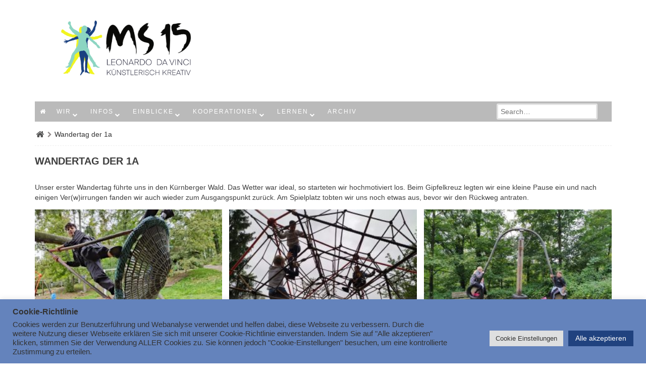

--- FILE ---
content_type: text/html; charset=UTF-8
request_url: https://www.davinci-schule.at/wandertag-der-1a/
body_size: 90137
content:
<!DOCTYPE html>
<!--[if lt IE 9]>
<html id="unsupported" lang="de">
<![endif]-->
<!--[if IE 9]>
<html id="ie9" lang="de">
<![endif]-->
<!--[if !(IE 6) | !(IE 7) | !(IE 8)  ]><!-->
<html lang="de">
<!--<![endif]-->
<head>
	<meta http-equiv="Content-Type" content="text/html; charset=UTF-8" />
	<meta name="viewport" content="width=device-width" />
	<link rel="profile" href="http://gmpg.org/xfn/11" />
	<link rel="pingback" href="https://www.davinci-schule.at/wp/xmlrpc.php" />
	<title>Wandertag der 1a</title>
<meta name='robots' content='max-image-preview:large' />
	<style>img:is([sizes="auto" i], [sizes^="auto," i]) { contain-intrinsic-size: 3000px 1500px }</style>
	<link rel="alternate" type="application/rss+xml" title=" &raquo; Feed" href="https://www.davinci-schule.at/feed/" />
<link rel="alternate" type="application/rss+xml" title=" &raquo; Kommentar-Feed" href="https://www.davinci-schule.at/comments/feed/" />
<link id='omgf-preload-0' rel='preload' href='//www.davinci-schule.at/wp/wp-content/uploads/omgf/google-fonts-1/roboto-italic-latin-ext-100.woff2?ver=1661015190' as='font' type='font/woff2' crossorigin />
<link id='omgf-preload-1' rel='preload' href='//www.davinci-schule.at/wp/wp-content/uploads/omgf/google-fonts-1/roboto-italic-latin-100.woff2?ver=1661015190' as='font' type='font/woff2' crossorigin />
<link id='omgf-preload-2' rel='preload' href='//www.davinci-schule.at/wp/wp-content/uploads/omgf/google-fonts-1/roboto-italic-latin-ext-300.woff2?ver=1661015190' as='font' type='font/woff2' crossorigin />
<link id='omgf-preload-3' rel='preload' href='//www.davinci-schule.at/wp/wp-content/uploads/omgf/google-fonts-1/roboto-italic-latin-300.woff2?ver=1661015190' as='font' type='font/woff2' crossorigin />
<link id='omgf-preload-4' rel='preload' href='//www.davinci-schule.at/wp/wp-content/uploads/omgf/google-fonts-1/roboto-italic-latin-ext-400.woff2?ver=1661015190' as='font' type='font/woff2' crossorigin />
<link id='omgf-preload-5' rel='preload' href='//www.davinci-schule.at/wp/wp-content/uploads/omgf/google-fonts-1/roboto-italic-latin-400.woff2?ver=1661015190' as='font' type='font/woff2' crossorigin />
<link id='omgf-preload-6' rel='preload' href='//www.davinci-schule.at/wp/wp-content/uploads/omgf/google-fonts-1/roboto-italic-latin-ext-500.woff2?ver=1661015190' as='font' type='font/woff2' crossorigin />
<link id='omgf-preload-7' rel='preload' href='//www.davinci-schule.at/wp/wp-content/uploads/omgf/google-fonts-1/roboto-italic-latin-500.woff2?ver=1661015190' as='font' type='font/woff2' crossorigin />
<link id='omgf-preload-8' rel='preload' href='//www.davinci-schule.at/wp/wp-content/uploads/omgf/google-fonts-1/roboto-italic-latin-ext-700.woff2?ver=1661015190' as='font' type='font/woff2' crossorigin />
<link id='omgf-preload-9' rel='preload' href='//www.davinci-schule.at/wp/wp-content/uploads/omgf/google-fonts-1/roboto-italic-latin-700.woff2?ver=1661015190' as='font' type='font/woff2' crossorigin />
<link id='omgf-preload-10' rel='preload' href='//www.davinci-schule.at/wp/wp-content/uploads/omgf/google-fonts-1/roboto-italic-latin-ext-900.woff2?ver=1661015190' as='font' type='font/woff2' crossorigin />
<link id='omgf-preload-11' rel='preload' href='//www.davinci-schule.at/wp/wp-content/uploads/omgf/google-fonts-1/roboto-italic-latin-900.woff2?ver=1661015190' as='font' type='font/woff2' crossorigin />
<link id='omgf-preload-12' rel='preload' href='//www.davinci-schule.at/wp/wp-content/uploads/omgf/google-fonts-1/roboto-normal-latin-ext-100.woff2?ver=1661015190' as='font' type='font/woff2' crossorigin />
<link id='omgf-preload-13' rel='preload' href='//www.davinci-schule.at/wp/wp-content/uploads/omgf/google-fonts-1/roboto-normal-latin-100.woff2?ver=1661015190' as='font' type='font/woff2' crossorigin />
<link id='omgf-preload-14' rel='preload' href='//www.davinci-schule.at/wp/wp-content/uploads/omgf/google-fonts-1/roboto-normal-latin-ext-300.woff2?ver=1661015190' as='font' type='font/woff2' crossorigin />
<link id='omgf-preload-15' rel='preload' href='//www.davinci-schule.at/wp/wp-content/uploads/omgf/google-fonts-1/roboto-normal-latin-300.woff2?ver=1661015190' as='font' type='font/woff2' crossorigin />
<link id='omgf-preload-16' rel='preload' href='//www.davinci-schule.at/wp/wp-content/uploads/omgf/google-fonts-1/roboto-normal-latin-ext-400.woff2?ver=1661015190' as='font' type='font/woff2' crossorigin />
<link id='omgf-preload-17' rel='preload' href='//www.davinci-schule.at/wp/wp-content/uploads/omgf/google-fonts-1/roboto-normal-latin-400.woff2?ver=1661015190' as='font' type='font/woff2' crossorigin />
<link id='omgf-preload-18' rel='preload' href='//www.davinci-schule.at/wp/wp-content/uploads/omgf/google-fonts-1/roboto-normal-latin-ext-500.woff2?ver=1661015190' as='font' type='font/woff2' crossorigin />
<link id='omgf-preload-19' rel='preload' href='//www.davinci-schule.at/wp/wp-content/uploads/omgf/google-fonts-1/roboto-normal-latin-500.woff2?ver=1661015190' as='font' type='font/woff2' crossorigin />
<link id='omgf-preload-20' rel='preload' href='//www.davinci-schule.at/wp/wp-content/uploads/omgf/google-fonts-1/roboto-normal-latin-ext-700.woff2?ver=1661015190' as='font' type='font/woff2' crossorigin />
<link id='omgf-preload-21' rel='preload' href='//www.davinci-schule.at/wp/wp-content/uploads/omgf/google-fonts-1/roboto-normal-latin-700.woff2?ver=1661015190' as='font' type='font/woff2' crossorigin />
<link id='omgf-preload-22' rel='preload' href='//www.davinci-schule.at/wp/wp-content/uploads/omgf/google-fonts-1/roboto-normal-latin-ext-900.woff2?ver=1661015190' as='font' type='font/woff2' crossorigin />
<link id='omgf-preload-23' rel='preload' href='//www.davinci-schule.at/wp/wp-content/uploads/omgf/google-fonts-1/roboto-normal-latin-900.woff2?ver=1661015190' as='font' type='font/woff2' crossorigin />
<link id='omgf-preload-24' rel='preload' href='//www.davinci-schule.at/wp/wp-content/uploads/omgf/google-fonts-1/roboto-slab-normal-latin-ext.woff2?ver=1661015190' as='font' type='font/woff2' crossorigin />
<link id='omgf-preload-25' rel='preload' href='//www.davinci-schule.at/wp/wp-content/uploads/omgf/google-fonts-1/roboto-slab-normal-latin.woff2?ver=1661015190' as='font' type='font/woff2' crossorigin />
<script>
window._wpemojiSettings = {"baseUrl":"https:\/\/s.w.org\/images\/core\/emoji\/16.0.1\/72x72\/","ext":".png","svgUrl":"https:\/\/s.w.org\/images\/core\/emoji\/16.0.1\/svg\/","svgExt":".svg","source":{"concatemoji":"https:\/\/www.davinci-schule.at\/wp\/wp-includes\/js\/wp-emoji-release.min.js?ver=6.8.3"}};
/*! This file is auto-generated */
!function(s,n){var o,i,e;function c(e){try{var t={supportTests:e,timestamp:(new Date).valueOf()};sessionStorage.setItem(o,JSON.stringify(t))}catch(e){}}function p(e,t,n){e.clearRect(0,0,e.canvas.width,e.canvas.height),e.fillText(t,0,0);var t=new Uint32Array(e.getImageData(0,0,e.canvas.width,e.canvas.height).data),a=(e.clearRect(0,0,e.canvas.width,e.canvas.height),e.fillText(n,0,0),new Uint32Array(e.getImageData(0,0,e.canvas.width,e.canvas.height).data));return t.every(function(e,t){return e===a[t]})}function u(e,t){e.clearRect(0,0,e.canvas.width,e.canvas.height),e.fillText(t,0,0);for(var n=e.getImageData(16,16,1,1),a=0;a<n.data.length;a++)if(0!==n.data[a])return!1;return!0}function f(e,t,n,a){switch(t){case"flag":return n(e,"\ud83c\udff3\ufe0f\u200d\u26a7\ufe0f","\ud83c\udff3\ufe0f\u200b\u26a7\ufe0f")?!1:!n(e,"\ud83c\udde8\ud83c\uddf6","\ud83c\udde8\u200b\ud83c\uddf6")&&!n(e,"\ud83c\udff4\udb40\udc67\udb40\udc62\udb40\udc65\udb40\udc6e\udb40\udc67\udb40\udc7f","\ud83c\udff4\u200b\udb40\udc67\u200b\udb40\udc62\u200b\udb40\udc65\u200b\udb40\udc6e\u200b\udb40\udc67\u200b\udb40\udc7f");case"emoji":return!a(e,"\ud83e\udedf")}return!1}function g(e,t,n,a){var r="undefined"!=typeof WorkerGlobalScope&&self instanceof WorkerGlobalScope?new OffscreenCanvas(300,150):s.createElement("canvas"),o=r.getContext("2d",{willReadFrequently:!0}),i=(o.textBaseline="top",o.font="600 32px Arial",{});return e.forEach(function(e){i[e]=t(o,e,n,a)}),i}function t(e){var t=s.createElement("script");t.src=e,t.defer=!0,s.head.appendChild(t)}"undefined"!=typeof Promise&&(o="wpEmojiSettingsSupports",i=["flag","emoji"],n.supports={everything:!0,everythingExceptFlag:!0},e=new Promise(function(e){s.addEventListener("DOMContentLoaded",e,{once:!0})}),new Promise(function(t){var n=function(){try{var e=JSON.parse(sessionStorage.getItem(o));if("object"==typeof e&&"number"==typeof e.timestamp&&(new Date).valueOf()<e.timestamp+604800&&"object"==typeof e.supportTests)return e.supportTests}catch(e){}return null}();if(!n){if("undefined"!=typeof Worker&&"undefined"!=typeof OffscreenCanvas&&"undefined"!=typeof URL&&URL.createObjectURL&&"undefined"!=typeof Blob)try{var e="postMessage("+g.toString()+"("+[JSON.stringify(i),f.toString(),p.toString(),u.toString()].join(",")+"));",a=new Blob([e],{type:"text/javascript"}),r=new Worker(URL.createObjectURL(a),{name:"wpTestEmojiSupports"});return void(r.onmessage=function(e){c(n=e.data),r.terminate(),t(n)})}catch(e){}c(n=g(i,f,p,u))}t(n)}).then(function(e){for(var t in e)n.supports[t]=e[t],n.supports.everything=n.supports.everything&&n.supports[t],"flag"!==t&&(n.supports.everythingExceptFlag=n.supports.everythingExceptFlag&&n.supports[t]);n.supports.everythingExceptFlag=n.supports.everythingExceptFlag&&!n.supports.flag,n.DOMReady=!1,n.readyCallback=function(){n.DOMReady=!0}}).then(function(){return e}).then(function(){var e;n.supports.everything||(n.readyCallback(),(e=n.source||{}).concatemoji?t(e.concatemoji):e.wpemoji&&e.twemoji&&(t(e.twemoji),t(e.wpemoji)))}))}((window,document),window._wpemojiSettings);
</script>
<link rel='stylesheet' id='embed-pdf-viewer-css' href='https://www.davinci-schule.at/wp/wp-content/plugins/embed-pdf-viewer/css/embed-pdf-viewer.css?ver=2.4.6' media='screen' />
<style id='wp-emoji-styles-inline-css'>

	img.wp-smiley, img.emoji {
		display: inline !important;
		border: none !important;
		box-shadow: none !important;
		height: 1em !important;
		width: 1em !important;
		margin: 0 0.07em !important;
		vertical-align: -0.1em !important;
		background: none !important;
		padding: 0 !important;
	}
</style>
<link rel='stylesheet' id='wp-block-library-css' href='https://www.davinci-schule.at/wp/wp-includes/css/dist/block-library/style.min.css?ver=6.8.3' media='all' />
<style id='wp-block-library-theme-inline-css'>
.wp-block-audio :where(figcaption){color:#555;font-size:13px;text-align:center}.is-dark-theme .wp-block-audio :where(figcaption){color:#ffffffa6}.wp-block-audio{margin:0 0 1em}.wp-block-code{border:1px solid #ccc;border-radius:4px;font-family:Menlo,Consolas,monaco,monospace;padding:.8em 1em}.wp-block-embed :where(figcaption){color:#555;font-size:13px;text-align:center}.is-dark-theme .wp-block-embed :where(figcaption){color:#ffffffa6}.wp-block-embed{margin:0 0 1em}.blocks-gallery-caption{color:#555;font-size:13px;text-align:center}.is-dark-theme .blocks-gallery-caption{color:#ffffffa6}:root :where(.wp-block-image figcaption){color:#555;font-size:13px;text-align:center}.is-dark-theme :root :where(.wp-block-image figcaption){color:#ffffffa6}.wp-block-image{margin:0 0 1em}.wp-block-pullquote{border-bottom:4px solid;border-top:4px solid;color:currentColor;margin-bottom:1.75em}.wp-block-pullquote cite,.wp-block-pullquote footer,.wp-block-pullquote__citation{color:currentColor;font-size:.8125em;font-style:normal;text-transform:uppercase}.wp-block-quote{border-left:.25em solid;margin:0 0 1.75em;padding-left:1em}.wp-block-quote cite,.wp-block-quote footer{color:currentColor;font-size:.8125em;font-style:normal;position:relative}.wp-block-quote:where(.has-text-align-right){border-left:none;border-right:.25em solid;padding-left:0;padding-right:1em}.wp-block-quote:where(.has-text-align-center){border:none;padding-left:0}.wp-block-quote.is-large,.wp-block-quote.is-style-large,.wp-block-quote:where(.is-style-plain){border:none}.wp-block-search .wp-block-search__label{font-weight:700}.wp-block-search__button{border:1px solid #ccc;padding:.375em .625em}:where(.wp-block-group.has-background){padding:1.25em 2.375em}.wp-block-separator.has-css-opacity{opacity:.4}.wp-block-separator{border:none;border-bottom:2px solid;margin-left:auto;margin-right:auto}.wp-block-separator.has-alpha-channel-opacity{opacity:1}.wp-block-separator:not(.is-style-wide):not(.is-style-dots){width:100px}.wp-block-separator.has-background:not(.is-style-dots){border-bottom:none;height:1px}.wp-block-separator.has-background:not(.is-style-wide):not(.is-style-dots){height:2px}.wp-block-table{margin:0 0 1em}.wp-block-table td,.wp-block-table th{word-break:normal}.wp-block-table :where(figcaption){color:#555;font-size:13px;text-align:center}.is-dark-theme .wp-block-table :where(figcaption){color:#ffffffa6}.wp-block-video :where(figcaption){color:#555;font-size:13px;text-align:center}.is-dark-theme .wp-block-video :where(figcaption){color:#ffffffa6}.wp-block-video{margin:0 0 1em}:root :where(.wp-block-template-part.has-background){margin-bottom:0;margin-top:0;padding:1.25em 2.375em}
</style>
<style id='classic-theme-styles-inline-css'>
/*! This file is auto-generated */
.wp-block-button__link{color:#fff;background-color:#32373c;border-radius:9999px;box-shadow:none;text-decoration:none;padding:calc(.667em + 2px) calc(1.333em + 2px);font-size:1.125em}.wp-block-file__button{background:#32373c;color:#fff;text-decoration:none}
</style>
<style id='global-styles-inline-css'>
:root{--wp--preset--aspect-ratio--square: 1;--wp--preset--aspect-ratio--4-3: 4/3;--wp--preset--aspect-ratio--3-4: 3/4;--wp--preset--aspect-ratio--3-2: 3/2;--wp--preset--aspect-ratio--2-3: 2/3;--wp--preset--aspect-ratio--16-9: 16/9;--wp--preset--aspect-ratio--9-16: 9/16;--wp--preset--color--black: #000000;--wp--preset--color--cyan-bluish-gray: #abb8c3;--wp--preset--color--white: #ffffff;--wp--preset--color--pale-pink: #f78da7;--wp--preset--color--vivid-red: #cf2e2e;--wp--preset--color--luminous-vivid-orange: #ff6900;--wp--preset--color--luminous-vivid-amber: #fcb900;--wp--preset--color--light-green-cyan: #7bdcb5;--wp--preset--color--vivid-green-cyan: #00d084;--wp--preset--color--pale-cyan-blue: #8ed1fc;--wp--preset--color--vivid-cyan-blue: #0693e3;--wp--preset--color--vivid-purple: #9b51e0;--wp--preset--gradient--vivid-cyan-blue-to-vivid-purple: linear-gradient(135deg,rgba(6,147,227,1) 0%,rgb(155,81,224) 100%);--wp--preset--gradient--light-green-cyan-to-vivid-green-cyan: linear-gradient(135deg,rgb(122,220,180) 0%,rgb(0,208,130) 100%);--wp--preset--gradient--luminous-vivid-amber-to-luminous-vivid-orange: linear-gradient(135deg,rgba(252,185,0,1) 0%,rgba(255,105,0,1) 100%);--wp--preset--gradient--luminous-vivid-orange-to-vivid-red: linear-gradient(135deg,rgba(255,105,0,1) 0%,rgb(207,46,46) 100%);--wp--preset--gradient--very-light-gray-to-cyan-bluish-gray: linear-gradient(135deg,rgb(238,238,238) 0%,rgb(169,184,195) 100%);--wp--preset--gradient--cool-to-warm-spectrum: linear-gradient(135deg,rgb(74,234,220) 0%,rgb(151,120,209) 20%,rgb(207,42,186) 40%,rgb(238,44,130) 60%,rgb(251,105,98) 80%,rgb(254,248,76) 100%);--wp--preset--gradient--blush-light-purple: linear-gradient(135deg,rgb(255,206,236) 0%,rgb(152,150,240) 100%);--wp--preset--gradient--blush-bordeaux: linear-gradient(135deg,rgb(254,205,165) 0%,rgb(254,45,45) 50%,rgb(107,0,62) 100%);--wp--preset--gradient--luminous-dusk: linear-gradient(135deg,rgb(255,203,112) 0%,rgb(199,81,192) 50%,rgb(65,88,208) 100%);--wp--preset--gradient--pale-ocean: linear-gradient(135deg,rgb(255,245,203) 0%,rgb(182,227,212) 50%,rgb(51,167,181) 100%);--wp--preset--gradient--electric-grass: linear-gradient(135deg,rgb(202,248,128) 0%,rgb(113,206,126) 100%);--wp--preset--gradient--midnight: linear-gradient(135deg,rgb(2,3,129) 0%,rgb(40,116,252) 100%);--wp--preset--font-size--small: 13px;--wp--preset--font-size--medium: 20px;--wp--preset--font-size--large: 36px;--wp--preset--font-size--x-large: 42px;--wp--preset--spacing--20: 0.44rem;--wp--preset--spacing--30: 0.67rem;--wp--preset--spacing--40: 1rem;--wp--preset--spacing--50: 1.5rem;--wp--preset--spacing--60: 2.25rem;--wp--preset--spacing--70: 3.38rem;--wp--preset--spacing--80: 5.06rem;--wp--preset--shadow--natural: 6px 6px 9px rgba(0, 0, 0, 0.2);--wp--preset--shadow--deep: 12px 12px 50px rgba(0, 0, 0, 0.4);--wp--preset--shadow--sharp: 6px 6px 0px rgba(0, 0, 0, 0.2);--wp--preset--shadow--outlined: 6px 6px 0px -3px rgba(255, 255, 255, 1), 6px 6px rgba(0, 0, 0, 1);--wp--preset--shadow--crisp: 6px 6px 0px rgba(0, 0, 0, 1);}:where(.is-layout-flex){gap: 0.5em;}:where(.is-layout-grid){gap: 0.5em;}body .is-layout-flex{display: flex;}.is-layout-flex{flex-wrap: wrap;align-items: center;}.is-layout-flex > :is(*, div){margin: 0;}body .is-layout-grid{display: grid;}.is-layout-grid > :is(*, div){margin: 0;}:where(.wp-block-columns.is-layout-flex){gap: 2em;}:where(.wp-block-columns.is-layout-grid){gap: 2em;}:where(.wp-block-post-template.is-layout-flex){gap: 1.25em;}:where(.wp-block-post-template.is-layout-grid){gap: 1.25em;}.has-black-color{color: var(--wp--preset--color--black) !important;}.has-cyan-bluish-gray-color{color: var(--wp--preset--color--cyan-bluish-gray) !important;}.has-white-color{color: var(--wp--preset--color--white) !important;}.has-pale-pink-color{color: var(--wp--preset--color--pale-pink) !important;}.has-vivid-red-color{color: var(--wp--preset--color--vivid-red) !important;}.has-luminous-vivid-orange-color{color: var(--wp--preset--color--luminous-vivid-orange) !important;}.has-luminous-vivid-amber-color{color: var(--wp--preset--color--luminous-vivid-amber) !important;}.has-light-green-cyan-color{color: var(--wp--preset--color--light-green-cyan) !important;}.has-vivid-green-cyan-color{color: var(--wp--preset--color--vivid-green-cyan) !important;}.has-pale-cyan-blue-color{color: var(--wp--preset--color--pale-cyan-blue) !important;}.has-vivid-cyan-blue-color{color: var(--wp--preset--color--vivid-cyan-blue) !important;}.has-vivid-purple-color{color: var(--wp--preset--color--vivid-purple) !important;}.has-black-background-color{background-color: var(--wp--preset--color--black) !important;}.has-cyan-bluish-gray-background-color{background-color: var(--wp--preset--color--cyan-bluish-gray) !important;}.has-white-background-color{background-color: var(--wp--preset--color--white) !important;}.has-pale-pink-background-color{background-color: var(--wp--preset--color--pale-pink) !important;}.has-vivid-red-background-color{background-color: var(--wp--preset--color--vivid-red) !important;}.has-luminous-vivid-orange-background-color{background-color: var(--wp--preset--color--luminous-vivid-orange) !important;}.has-luminous-vivid-amber-background-color{background-color: var(--wp--preset--color--luminous-vivid-amber) !important;}.has-light-green-cyan-background-color{background-color: var(--wp--preset--color--light-green-cyan) !important;}.has-vivid-green-cyan-background-color{background-color: var(--wp--preset--color--vivid-green-cyan) !important;}.has-pale-cyan-blue-background-color{background-color: var(--wp--preset--color--pale-cyan-blue) !important;}.has-vivid-cyan-blue-background-color{background-color: var(--wp--preset--color--vivid-cyan-blue) !important;}.has-vivid-purple-background-color{background-color: var(--wp--preset--color--vivid-purple) !important;}.has-black-border-color{border-color: var(--wp--preset--color--black) !important;}.has-cyan-bluish-gray-border-color{border-color: var(--wp--preset--color--cyan-bluish-gray) !important;}.has-white-border-color{border-color: var(--wp--preset--color--white) !important;}.has-pale-pink-border-color{border-color: var(--wp--preset--color--pale-pink) !important;}.has-vivid-red-border-color{border-color: var(--wp--preset--color--vivid-red) !important;}.has-luminous-vivid-orange-border-color{border-color: var(--wp--preset--color--luminous-vivid-orange) !important;}.has-luminous-vivid-amber-border-color{border-color: var(--wp--preset--color--luminous-vivid-amber) !important;}.has-light-green-cyan-border-color{border-color: var(--wp--preset--color--light-green-cyan) !important;}.has-vivid-green-cyan-border-color{border-color: var(--wp--preset--color--vivid-green-cyan) !important;}.has-pale-cyan-blue-border-color{border-color: var(--wp--preset--color--pale-cyan-blue) !important;}.has-vivid-cyan-blue-border-color{border-color: var(--wp--preset--color--vivid-cyan-blue) !important;}.has-vivid-purple-border-color{border-color: var(--wp--preset--color--vivid-purple) !important;}.has-vivid-cyan-blue-to-vivid-purple-gradient-background{background: var(--wp--preset--gradient--vivid-cyan-blue-to-vivid-purple) !important;}.has-light-green-cyan-to-vivid-green-cyan-gradient-background{background: var(--wp--preset--gradient--light-green-cyan-to-vivid-green-cyan) !important;}.has-luminous-vivid-amber-to-luminous-vivid-orange-gradient-background{background: var(--wp--preset--gradient--luminous-vivid-amber-to-luminous-vivid-orange) !important;}.has-luminous-vivid-orange-to-vivid-red-gradient-background{background: var(--wp--preset--gradient--luminous-vivid-orange-to-vivid-red) !important;}.has-very-light-gray-to-cyan-bluish-gray-gradient-background{background: var(--wp--preset--gradient--very-light-gray-to-cyan-bluish-gray) !important;}.has-cool-to-warm-spectrum-gradient-background{background: var(--wp--preset--gradient--cool-to-warm-spectrum) !important;}.has-blush-light-purple-gradient-background{background: var(--wp--preset--gradient--blush-light-purple) !important;}.has-blush-bordeaux-gradient-background{background: var(--wp--preset--gradient--blush-bordeaux) !important;}.has-luminous-dusk-gradient-background{background: var(--wp--preset--gradient--luminous-dusk) !important;}.has-pale-ocean-gradient-background{background: var(--wp--preset--gradient--pale-ocean) !important;}.has-electric-grass-gradient-background{background: var(--wp--preset--gradient--electric-grass) !important;}.has-midnight-gradient-background{background: var(--wp--preset--gradient--midnight) !important;}.has-small-font-size{font-size: var(--wp--preset--font-size--small) !important;}.has-medium-font-size{font-size: var(--wp--preset--font-size--medium) !important;}.has-large-font-size{font-size: var(--wp--preset--font-size--large) !important;}.has-x-large-font-size{font-size: var(--wp--preset--font-size--x-large) !important;}
:where(.wp-block-post-template.is-layout-flex){gap: 1.25em;}:where(.wp-block-post-template.is-layout-grid){gap: 1.25em;}
:where(.wp-block-columns.is-layout-flex){gap: 2em;}:where(.wp-block-columns.is-layout-grid){gap: 2em;}
:root :where(.wp-block-pullquote){font-size: 1.5em;line-height: 1.6;}
</style>
<link rel='stylesheet' id='cookie-law-info-css' href='https://www.davinci-schule.at/wp/wp-content/plugins/cookie-law-info/legacy/public/css/cookie-law-info-public.css?ver=3.3.6' media='all' />
<link rel='stylesheet' id='cookie-law-info-gdpr-css' href='https://www.davinci-schule.at/wp/wp-content/plugins/cookie-law-info/legacy/public/css/cookie-law-info-gdpr.css?ver=3.3.6' media='all' />
<link rel='stylesheet' id='style_login_widget-css' href='https://www.davinci-schule.at/wp/wp-content/plugins/login-sidebar-widget/css/style_login_widget.css?ver=6.8.3' media='all' />
<link rel='stylesheet' id='vlp-public-css' href='https://www.davinci-schule.at/wp/wp-content/plugins/visual-link-preview/dist/public.css?ver=2.2.9' media='all' />
<link rel='stylesheet' id='zoom-theme-style-css' href='https://www.davinci-schule.at/wp/wp-content/themes/zoom-lite-child/style.css?ver=1.0.0.65.1553268320' media='all' />
<link rel='stylesheet' id='zoom-theme-main-style-css' href='https://www.davinci-schule.at/wp/wp-content/themes/zoom-lite/assets/css/main.min.css?ver=1.0.0.65.1553268320' media='all' />
<style id='zoom-theme-main-style-inline-css'>
body {background-color: #ffffff;}.zoom-site,.menu-box,.nav-holder { max-width:1143px;}.top-bar-left,.top-bar-right {max-width: 45%;}.nav-holder,.menu-box-mobile,.top-bar-holder,.title-holder,.logo-title-holder,.bottom-bar-holder,#secondary,#tertiary,#footer-container {padding-left: 2.5%;padding-right: 2.5%;}#primary.blog-with-sidebar-left,#primary.blog-with-sidebar-right,#primary.page-with-sidebar-left,#primary.page-with-sidebar-right {width: 75%;}#primary {padding: 2.5em;}#secondary,#tertiary {width: 25%;}.nosidebar {padding-left: 2.5%;padding-right: 2.5%;}.error404 #primary {padding-left: 10%;}.site-footer .widget-area {width: 32.5%;min-width: 32.5%;}a, a:visited {color: #565656;outline: none !important;}.blue.zoom-btn, .turq.zoom-btn, .green.zoom-btn, .red.zoom-btn, .grey.zoom-btn, .purple.zoom-btn, .orange.zoom-btn, .pink.zoom-btn {color: #ffffff;}.site-header {background-color: #ffffff;}#primary,.zoom-blog-default,.commentlist .comment-item {background-color: #ffffff;}.image-title .site-title,.logo-title-mode .site-title {color: #000000;}.image-title .site-description,.logo-title-mode .site-description {color: #000000;}.site-logo,.site-identity {-webkit-box-sizing: border-box;-moz-box-sizing: border-box;box-sizing: border-box;}.site-identity {}.zoom-slider-wrapper {max-height: 350px;}.theme-default .nivoSlider img {max-height: 100%;}#content,.zoom-pag-note,.commentlist:not(.bypostauthor) {color: #3f3f3f;}.bypostauthor {color: #404040;}.entry-meta {color: #aaaaaa;}.zoom-blog-entry-content .entry-meta,#content .entry-meta,#content .site-navigation,.comment-navigation,.single .comments-title,#primary .zoom-blog-default,#authorbox,.share-buttons-cont,.zoom-page-pag,.commentlist .comment-item,.commentlist .perma-reply-edit {border-color: #ffffff;}.comment-meta hr {background-color: #ffffff;}#primary .zoom-blog-default:not(.sticky) {-webkit-box-shadow: 2px 3px 7px -1px rgba(50, 50, 50, 0.2);-moz-box-shadow:2px 3px 7px -1px rgba(50, 50, 50, 0.2);box-shadow: 2px 3px 7px -1px rgba(50, 50, 50, 0.2);}footer.entry-meta {border: none !important;}#authorbox {background-color: #ffffff;}#authorbox h4, #authorbox p {color: #333333;}#secondary .widget-title,#tertiary .widget-title {color: #000000;}#secondary .textwidget,#tertiary .textwidget {color: #000000;}#secondary a,#tertiary a,.widget-area aside ul li a:visited,#secondary ul li,#tertiary ul li,.widget_recent_entries ul li a:before,.widget_recent_comments ul li:before,.widget_archive ul li a:before,.widget_categories ul li a:before {color: #6b6b6b;}.widget {border-color: rgba(211,211,211,0.4);}#secondary a:hover,#tertiary a:hover {text-decoration: underline;}#zoomnav a,#zoom-mobile-nav a,#nav-toggle span {color: #ffffff;}.menu-box,#zoomnav,.menu-box-mobile,#zoom-mobile-nav,.nav-holder,.zoom-menu-nav,#nav-toggle,#zoomnav.menu,#zoom-mobile-nav.menu-mobile {background-color: #bababa;}#zoomnav ul li:hover, #zoom-mobile-nav ul li:hover {background-color: #20427f;color: #ffffff;}#zoom-mobile-nav ul > li.current_page_item ,#zoom-mobile-nav ul > li.current-menu-item,#zoom-mobile-nav ul > li.current_page_ancestor,#zoom-mobile-nav ul > li.current-menu-ancestor,#zoomnav ul > li.current_page_item,#zoomnav ul > li.current-menu-item,#zoomnav ul > li.current_page_ancestor,#zoomnav ul > li.current-menu-ancestor {background-color: #c7c7c7;}#zoom-mobile-nav ul ul li.current_page_item,#zoom-mobile-nav ul ul li.current-menu-item,#zoom-mobile-nav ul ul li.current_page_ancestor,#zoom-mobile-nav ul ul li.current-menu-ancestor,#zoomnav ul ul li.current_page_item,#zoomnav ul ul li.current-menu-item,#zoomnav ul ul li.current_page_ancestor,#zoomnav ul ul li.current-menu-ancestor {background-color: #2e508d;}#zoom-mobile-nav ul ul li,#zoom-mobile-nav ul ul,#zoomnav ul ul li,#zoomnav ul ul {background-color: #20427f;}#zoomnav ul ul li a, #zoom-mobile-nav ul ul li a {color: #ffffff;}#zoomnav ul ul li:hover, #zoom-mobile-nav ul ul li:hover {background: #2e508d;}.navborberonscroll {border-bottom: 4px solid #c7c7c7;}.nav-before-header .logo-title-mode {border-top: 1px solid #ffffff;border-bottom: 1px solid #c7c7c7;}.nav-after-header .logo-title-mode {border-bottom: 1px solid #ffffff;}.site-footer {background-color:#bababa;border-top: 1px solid #dddddd;}#footer-container {background-color: #bababa;}#footer-container .widget-title {color: #ffffff;}#footer-container, #footer-container .textwidget {color: #ffffff;}#footer-container a,#footer-container ul li,#footer-container ul li {color: #20427f;}#top-bar {background-color:#ffffff;color: #000000;border-bottom: 1px solid #ffffff;}#top-bar a,#top-bar ul li,#top-bar ul li {color: #e2e2e2;}#top-bar a:hover {text-decoration: underline;}#bottom-bar {background-color: #ffffff;color: #333333;border-top: 1px solid #ffffff;}#bottom-bar a,#bottom-bar ul li,#bottom-bar ul li {color: #e0e0e0;}#footer-container .widget {border: none;}#footer-container a:hover, #bottom-bar a:hover {text-decoration: underline;}.breadcrumb:not(i) {border-color: rgba(170,170,170,0.2);}#primary .sticky {background-color: #ffffff;border: none !important;}.ribbon-container {right: -10px;}.rtl .ribbon-container {right: auto;left: -29px;}.share-buttons-cont {text-align: right;}.top-bar-right ul li:not(:last-child) {margin-right: 15px;}.bypostauthor .ribbon-blue {background-color: #dd9933;}p.nocomments {display: none;}.site-navigation.post-navigation {border: none !important;}@media screen and ( max-width: 920px ) {#primary.blog-with-sidebar-left,#primary.blog-with-sidebar-right,.rightside,.leftside,.nosidebar,#secondary,#tertiary {padding-left: 2.5%;padding-right: 2.5%;}.rightside,.leftside {margin: 0;border: none;}}@media screen and ( max-width: 480px ) {.entry-header .entry-meta {margin-bottom: 10px;}}
</style>
<link rel='stylesheet' id='zoom-theme-mobile-nav-css' href='https://www.davinci-schule.at/wp/wp-content/themes/zoom-lite/assets/css/menu-mobile.css?ver=1.0.0.65.1553268320' media='all' />
<link rel='stylesheet' id='zoom-theme-media-queries-css' href='https://www.davinci-schule.at/wp/wp-content/themes/zoom-lite/assets/css/media-queries.css?ver=1.0.0.65.1553268320' media='all' />
<link rel='stylesheet' id='zoom-font-awesome-css' href='https://www.davinci-schule.at/wp/wp-content/themes/zoom-lite/assets/css/iconfonts/fontawesome/font-awesome.css?ver=4.7.0' media='all' />
<link rel='stylesheet' id='rt-team-css-css' href='https://www.davinci-schule.at/wp/wp-content/plugins/tlp-team/assets/css/tlpteam.css?ver=5.0.11' media='all' />
<link rel='stylesheet' id='rt-team-sc-css' href='https://www.davinci-schule.at/wp/wp-content/uploads/tlp-team/team-sc.css?ver=1681740940' media='all' />
<link rel='stylesheet' id='tlp-el-team-css-css' href='https://www.davinci-schule.at/wp/wp-content/plugins/tlp-team/assets/css/tlp-el-team.min.css?ver=5.0.11' media='all' />
<link rel='stylesheet' id='slb_core-css' href='https://www.davinci-schule.at/wp/wp-content/plugins/simple-lightbox/client/css/app.css?ver=2.9.4' media='all' />
<!--n2css--><!--n2js--><script src="https://www.davinci-schule.at/wp/wp-includes/js/jquery/jquery.min.js?ver=3.7.1" id="jquery-core-js"></script>
<script src="https://www.davinci-schule.at/wp/wp-includes/js/jquery/jquery-migrate.min.js?ver=3.4.1" id="jquery-migrate-js"></script>
<script id="cookie-law-info-js-extra">
var Cli_Data = {"nn_cookie_ids":[],"cookielist":[],"non_necessary_cookies":[],"ccpaEnabled":"","ccpaRegionBased":"","ccpaBarEnabled":"","strictlyEnabled":["necessary","obligatoire"],"ccpaType":"gdpr","js_blocking":"1","custom_integration":"","triggerDomRefresh":"","secure_cookies":""};
var cli_cookiebar_settings = {"animate_speed_hide":"500","animate_speed_show":"500","background":"#6483bc","border":"#b1a6a6c2","border_on":"","button_1_button_colour":"#9b89dd","button_1_button_hover":"#7c6eb1","button_1_link_colour":"#fff","button_1_as_button":"1","button_1_new_win":"","button_2_button_colour":"#333","button_2_button_hover":"#292929","button_2_link_colour":"#444","button_2_as_button":"","button_2_hidebar":"","button_3_button_colour":"#dedfe0","button_3_button_hover":"#b2b2b3","button_3_link_colour":"#333333","button_3_as_button":"1","button_3_new_win":"","button_4_button_colour":"#dedfe0","button_4_button_hover":"#b2b2b3","button_4_link_colour":"#333333","button_4_as_button":"1","button_7_button_colour":"#20427f","button_7_button_hover":"#1a3566","button_7_link_colour":"#fff","button_7_as_button":"1","button_7_new_win":"","font_family":"inherit","header_fix":"","notify_animate_hide":"","notify_animate_show":"","notify_div_id":"#cookie-law-info-bar","notify_position_horizontal":"right","notify_position_vertical":"bottom","scroll_close":"","scroll_close_reload":"","accept_close_reload":"","reject_close_reload":"","showagain_tab":"","showagain_background":"#fff","showagain_border":"#000","showagain_div_id":"#cookie-law-info-again","showagain_x_position":"100px","text":"#333333","show_once_yn":"","show_once":"10000","logging_on":"","as_popup":"","popup_overlay":"1","bar_heading_text":"Cookie-Richtlinie","cookie_bar_as":"banner","popup_showagain_position":"bottom-right","widget_position":"left"};
var log_object = {"ajax_url":"https:\/\/www.davinci-schule.at\/wp\/wp-admin\/admin-ajax.php"};
</script>
<script src="https://www.davinci-schule.at/wp/wp-content/plugins/cookie-law-info/legacy/public/js/cookie-law-info-public.js?ver=3.3.6" id="cookie-law-info-js"></script>
<script src="https://www.davinci-schule.at/wp/wp-content/plugins/login-sidebar-widget/js/jquery.validate.min.js?ver=6.8.3" id="jquery.validate.min-js"></script>
<script src="https://www.davinci-schule.at/wp/wp-content/plugins/login-sidebar-widget/js/additional-methods.js?ver=6.8.3" id="additional-methods-js"></script>
<script id="zoom-theme-scripts-js-extra">
var zoom_opt = {"floating_nav":"","zoom_is_mobile":"","zoom_effect_preload":"","zoom_effect_preload_bg":"#9b89dd","zoom_effect_stt":"1","zoom_effect_stt_speed":"1000","header_type":"logo_title","slider_intv":"7000","slider_max_h":"1","slider_effect":"fade","slider_script":"1","zoom_is_adminbar":"","in_customizer":"","sidebar_width":"25","is_infinite_scroll":"","is_rtl":"","is_home":""};
</script>
<script src="https://www.davinci-schule.at/wp/wp-content/themes/zoom-lite/assets/js/zoom-theme.js?ver=6.8.3" id="zoom-theme-scripts-js"></script>
<!--[if lt IE 9]>
<script src="https://www.davinci-schule.at/wp/wp-content/themes/zoom-lite/assets/js/html5shiv.js?ver=6.8.3" id="html5shiv-js"></script>
<![endif]-->
<script src="https://www.davinci-schule.at/wp/wp-content/themes/zoom-lite/assets/lib/bower/plugins/jquery.scrollup.js?ver=6.8.3" id="jquery-scrollup-js"></script>
<link rel="EditURI" type="application/rsd+xml" title="RSD" href="https://www.davinci-schule.at/wp/xmlrpc.php?rsd" />
<meta name="generator" content="WordPress 6.8.3" />
<link rel="canonical" href="https://www.davinci-schule.at/wandertag-der-1a/" />
<link rel='shortlink' href='https://www.davinci-schule.at/?p=4335' />
<link rel="alternate" title="oEmbed (JSON)" type="application/json+oembed" href="https://www.davinci-schule.at/wp-json/oembed/1.0/embed?url=https%3A%2F%2Fwww.davinci-schule.at%2Fwandertag-der-1a%2F" />
<link rel="alternate" title="oEmbed (XML)" type="text/xml+oembed" href="https://www.davinci-schule.at/wp-json/oembed/1.0/embed?url=https%3A%2F%2Fwww.davinci-schule.at%2Fwandertag-der-1a%2F&#038;format=xml" />
<style></style><!-- Analytics by WP Statistics - https://wp-statistics.com -->
<!-- Zoom Lite Custom JS - START -->

<!-- Zoom Lite Custom JS - END -->
<meta name="generator" content="Elementor 3.33.0; features: additional_custom_breakpoints; settings: css_print_method-external, google_font-enabled, font_display-auto">
			<style>
				.e-con.e-parent:nth-of-type(n+4):not(.e-lazyloaded):not(.e-no-lazyload),
				.e-con.e-parent:nth-of-type(n+4):not(.e-lazyloaded):not(.e-no-lazyload) * {
					background-image: none !important;
				}
				@media screen and (max-height: 1024px) {
					.e-con.e-parent:nth-of-type(n+3):not(.e-lazyloaded):not(.e-no-lazyload),
					.e-con.e-parent:nth-of-type(n+3):not(.e-lazyloaded):not(.e-no-lazyload) * {
						background-image: none !important;
					}
				}
				@media screen and (max-height: 640px) {
					.e-con.e-parent:nth-of-type(n+2):not(.e-lazyloaded):not(.e-no-lazyload),
					.e-con.e-parent:nth-of-type(n+2):not(.e-lazyloaded):not(.e-no-lazyload) * {
						background-image: none !important;
					}
				}
			</style>
			<style id="custom-background-css">
body.custom-background { background-color: #ffffff; }
</style>
	<link rel="icon" href="https://www.davinci-schule.at/wp/wp-content/uploads/2023/04/cropped-Logo_Leo_2022.23_deckend-32x32.png" sizes="32x32" />
<link rel="icon" href="https://www.davinci-schule.at/wp/wp-content/uploads/2023/04/cropped-Logo_Leo_2022.23_deckend-192x192.png" sizes="192x192" />
<link rel="apple-touch-icon" href="https://www.davinci-schule.at/wp/wp-content/uploads/2023/04/cropped-Logo_Leo_2022.23_deckend-180x180.png" />
<meta name="msapplication-TileImage" content="https://www.davinci-schule.at/wp/wp-content/uploads/2023/04/cropped-Logo_Leo_2022.23_deckend-270x270.png" />
		<style id="wp-custom-css">
			body {
	line-height: 20px;
}



h2 {
	font-weight: 200;
	line-height: 25px;
	font-size: 18px;
	text-transform: uppercase;
}

h4.rp-heading {
	font-size: 16px;
	font-weight: 200;}

.top-bar-left {
    float: right;
}

.top-bar-email, .top-bar-works {
    margin-right: 1px;
}

.logo-title-holder {
    margin-bottom: 1%;
}

.logo-title-mode .site-title {
	font: 100 normal 20px "Roboto", Helvetica, sans-serif;
}

.logo-title-mode .site-description {
    font: 300 italic 15px "Roboto", Helvetica, sans-serif;
}

.entry-title {
	font-size: 1.5rem;
	line-height: 20px;
	text-transform: uppercase;
}

.single .entry-title, .page .entry-title, .not-found .entry-title {
    font-size: 2rem;
}

.widget-title {
   text-transform: uppercase; 
}

#secondary {
	padding-right: 0;
}

ul.wp-block-gallery {
    margin-left: 0 ;
}

/* Menü */

#zoomnav a {
	font-size: 12px;
}

#zoomnav a span {
	padding: 10px 10px;
	font-weight: normal; 
}
#zoomnav ul ul li a span{
	padding: 5px 8px;
}

.logo-title-holder{
	padding-left: 0.1%;
}
.nav-holder{
    padding-left: 0;
}

/* linker Seitenrand */
#primary {
    padding: 3px 0;
}

/* Sidebar */
#secondary, #tertiary{
    padding-top: 5px;
}

/* ZoomButton - Orange */
.orange.zoom-btn, .orange.zoom-page-pag a {
	background-color:#fff;
	color: #f96206;
}

.orange.zoom-btn:hover, .orange.zoom-page-pag a:hover {
	background-color:#fff;
	color: #f99806;
}

/* Download Button */
.wp-block-file .wp-block-file__button {
    background: none;
}

.wp-block-file a.wp-block-file__button:active, .wp-block-file a.wp-block-file__button:focus, .wp-block-file a.wp-block-file__button:hover, .wp-block-file a.wp-block-file__button:visited {
    color: #f96206;
}

.wp-block-file .wp-block-file__button {
    background: none;
    color: #f96206;
}

/*Bildanimation abschalten */
.zoom-blog-default .entry-header img.wp-post-image:hover {
    -moz-transform: none;
    -webkit-transform: none;
    transform: none;
    -webkit-filter: none;
    filter: none;
}

.wp-block-gallery .blocks-gallery-image figcaption, .wp-block-gallery .blocks-gallery-item figcaption {
  padding: 0;  
}

/* Kategorie Sticky Plugin */


/* Seitennavigation 
nav.pagination{position:relative;display:block;margin-top:20px; text-align: center}
.page-numbers{margin:0;padding:0}
.page-numbers li{list-style:none;margin:0 6px 0 0;padding:0;display:inline-block}
.page-numbers li span.current{padding:10px 15px;background:#f99806;border:1px solid #f99806;display:block;line-height:1;color:#fff}
.page-numbers li a{padding:10px 15px;background:#eee;color:#555;text-decoration:none;border:1px solid #eee;display:block;line-height:1}
.page-numbers li a:hover{background:#f99806;border-color:#f99806;color:#fff}
.screen-reader-text {
 clip: rect(1px,1px,1px,1px);
 position: absolute!important;
 height: 1px;
 width: 1px;
 overflow: hidden;
}*/

/* Standard-Seitennavi ausblenden 
#content .site-navigation {
	display: none;
}*/


/* widgets rechts */

.widget {
    margin-bottom: 1em;
}

.widget_archive ul li, .widget_categories ul li, .widget_links ul li, .widget_meta ul li, .widget_nav_menu ul li a, .widget_pages ul li a, .widget_recent_comments ul li, .widget_recent_entries ul li, .widget_rss ul li {
    padding: 1px 0;
}

.bottom-bar-holder {
    padding-left: 0;
}

/* Neue Beiträge auf Startseite Grid style */
.display-posts-listing.grid {
	display: grid;
	grid-gap: 16px;
}

.display-posts-listing.grid .title {
	display: block;
}

.display-posts-listing.grid img { 
	display: block; 
	max-width: 100%; 
	height: auto; 
}

@media (min-width: 600px) {
	.display-posts-listing.grid {
		grid-template-columns: repeat( 3, 1fr );
	}
}

@media (min-width: 1024px) {
	.display-posts-listing.grid {
		grid-template-columns: repeat( 6, 1fr );
	}
}



/* Menü mobile */
#zoom-mobile-nav a {
	font-size: 12px;
}

#zoom-mobile-nav a span {
	padding: 6px 10px;
}

#zoom-mobile-nav ul ul li a span{
	padding: 6px 20px;

}

@media (max-width: 480px) {
	.logo-title-mode .site-title 
	{
    font-size: 16px;
}
}

@media (max-width: 480px) {
	.site-logo 
	{
    max-width: 50%;
}
}

/* team */
.tlp-team .layout2 h3 {
    font-size: 18px;
}


/* login form */
div.login-wrap {background-color: #adadad};
		</style>
			
</head>

<body class="wp-singular post-template-default single single-post postid-4335 single-format-standard custom-background wp-custom-logo wp-embed-responsive wp-theme-zoom-lite wp-child-theme-zoom-lite-child group-blog elementor-default elementor-kit-5060">
<div id="page" class="site entirely-page zoom-site">
		<header id="masthead" class="site-header nav-after-header" role="banner">
	    <div class="site-header logo-title-mode"><div class="logo-title-holder"><a class="link-holder" href="https://www.davinci-schule.at" title="" rel="home"><div class="site-logo"><img class="" src="https://www.davinci-schule.at/wp/wp-content/uploads/2023/04/cropped-Logo_neu_2022.23_deckend.png"></div><div class="site-identity"><h1 class="site-title"></h1><h2 class="site-description"></h2></div></a></div></div>	     <!--Mobile nav START-->
    <div class="zoom-menu-left menu-box-mobile">
    	<a id="nav-toggle">
				<span class="zoom_mobile_menu_icon">&nbsp;</span>
				<div style="clear:both"></div>
		</a>
    		<nav id="zoom-mobile-nav" role="navigation">
                	<div class="menu-mobile"><ul id="zoom_mobile_nav" class="menu"><li class="menu-item custom-home-button"><a href="https://www.davinci-schule.at"><span><i class="fa fa-home" aria-hidden="true"></i> </span></a></li><li id="menu-item-306" class="menu-item menu-item-type-custom menu-item-object-custom menu-item-has-children menu-item-306"><a href="#"><span>Wir</span></a>
<ul class="sub-menu">
	<li id="menu-item-5982" class="menu-item menu-item-type-post_type menu-item-object-page menu-item-5982"><a href="https://www.davinci-schule.at/unsere-schule/"><span>Unsere Schule</span></a></li>
	<li id="menu-item-357" class="menu-item menu-item-type-post_type menu-item-object-page menu-item-357"><a href="https://www.davinci-schule.at/lehrkoerper/"><span>Unser Team</span></a></li>
	<li id="menu-item-2016" class="menu-item menu-item-type-post_type menu-item-object-page menu-item-2016"><a href="https://www.davinci-schule.at/klassenfotos/"><span>Unsere Schüler_Innen</span></a></li>
	<li id="menu-item-1573" class="menu-item menu-item-type-post_type menu-item-object-page menu-item-1573"><a href="https://www.davinci-schule.at/elternverein/"><span>Unser Elternverein</span></a></li>
</ul>
</li>
<li id="menu-item-261" class="menu-item menu-item-type-custom menu-item-object-custom menu-item-has-children menu-item-261"><a href="#"><span>Infos</span></a>
<ul class="sub-menu">
	<li id="menu-item-5832" class="menu-item menu-item-type-taxonomy menu-item-object-category menu-item-5832"><a href="https://www.davinci-schule.at/category/aktuelles/"><span>Aktuelles Schuljahr</span></a></li>
	<li id="menu-item-253" class="menu-item menu-item-type-post_type menu-item-object-page menu-item-253"><a href="https://www.davinci-schule.at/gts-angebot/"><span>NABE</span></a></li>
	<li id="menu-item-2137" class="menu-item menu-item-type-post_type menu-item-object-page menu-item-2137"><a href="https://www.davinci-schule.at/downloads/"><span>Downloads</span></a></li>
	<li id="menu-item-6217" class="menu-item menu-item-type-custom menu-item-object-custom menu-item-6217"><a href="https://minos.webuntis.com/WebUntis/index.do#/basic/login"><span>Webuntis</span></a></li>
	<li id="menu-item-6268" class="menu-item menu-item-type-custom menu-item-object-custom menu-item-6268"><a href="https://digitaleslernen.oead.at/de/fuer-eltern"><span>Digitales Lernen</span></a></li>
</ul>
</li>
<li id="menu-item-2405" class="menu-item menu-item-type-post_type menu-item-object-page current_page_parent menu-item-has-children menu-item-2405"><a href="https://www.davinci-schule.at/beitraege/"><span>Einblicke</span></a>
<ul class="sub-menu">
	<li id="menu-item-5831" class="menu-item menu-item-type-taxonomy menu-item-object-category menu-item-5831"><a href="https://www.davinci-schule.at/category/lebensraum_schule/"><span>LEBENSRAUM_SCHULE</span></a></li>
	<li id="menu-item-2410" class="menu-item menu-item-type-taxonomy menu-item-object-category menu-item-2410"><a href="https://www.davinci-schule.at/category/kunstprojekte/"><span>Kunstprojekte</span></a></li>
	<li id="menu-item-2409" class="menu-item menu-item-type-taxonomy menu-item-object-category current-post-ancestor current-menu-parent current-post-parent menu-item-2409"><a href="https://www.davinci-schule.at/category/veranstaltungen/"><span>Veranstaltungen</span></a></li>
	<li id="menu-item-4037" class="menu-item menu-item-type-post_type menu-item-object-page menu-item-4037"><a href="https://www.davinci-schule.at/lions-friedensplakate/"><span>WETTBEWERBE</span></a></li>
	<li id="menu-item-2413" class="menu-item menu-item-type-taxonomy menu-item-object-category menu-item-2413"><a href="https://www.davinci-schule.at/category/zeitung/"><span>Schülerzeitung</span></a></li>
	<li id="menu-item-3282" class="menu-item menu-item-type-post_type menu-item-object-page current_page_parent menu-item-3282"><a href="https://www.davinci-schule.at/beitraege/"><span>Alle Beiträge</span></a></li>
</ul>
</li>
<li id="menu-item-3328" class="menu-item menu-item-type-custom menu-item-object-custom menu-item-has-children menu-item-3328"><a href="#"><span>Kooperationen</span></a>
<ul class="sub-menu">
	<li id="menu-item-3330" class="menu-item menu-item-type-taxonomy menu-item-object-category menu-item-3330"><a href="https://www.davinci-schule.at/category/bruckner-uni/"><span>Bruckner Uni</span></a></li>
	<li id="menu-item-3332" class="menu-item menu-item-type-taxonomy menu-item-object-category menu-item-3332"><a href="https://www.davinci-schule.at/category/schlossmuseum/"><span>Kunstuniversität Linz</span></a></li>
	<li id="menu-item-6848" class="menu-item menu-item-type-post_type menu-item-object-page menu-item-6848"><a href="https://www.davinci-schule.at/italienische-partnerschulen/"><span>Italienische Partnerschulen</span></a></li>
	<li id="menu-item-7103" class="menu-item menu-item-type-taxonomy menu-item-object-category menu-item-7103"><a href="https://www.davinci-schule.at/category/kooperationen/weitere/"><span>Weitere Kooperationen</span></a></li>
</ul>
</li>
<li id="menu-item-2544" class="menu-item menu-item-type-custom menu-item-object-custom menu-item-has-children menu-item-2544"><a href="#"><span>Lernen</span></a>
<ul class="sub-menu">
	<li id="menu-item-2546" class="menu-item menu-item-type-custom menu-item-object-custom menu-item-2546"><a target="_blank" href="https://mms.baa.at"><span>Schreibtrainer</span></a></li>
	<li id="menu-item-848" class="menu-item menu-item-type-post_type menu-item-object-page menu-item-848"><a href="https://www.davinci-schule.at/links/"><span>Links</span></a></li>
	<li id="menu-item-2548" class="menu-item menu-item-type-custom menu-item-object-custom menu-item-2548"><a target="_blank" href="https://pixlr.com/editor/"><span>Fotoeditor</span></a></li>
	<li id="menu-item-2545" class="menu-item menu-item-type-custom menu-item-object-custom menu-item-2545"><a target="_blank" href="https://accounts.google.com/InteractiveLogin/signinchooser?continue=https%3A%2F%2Fmyaccount.google.com%3Futm_source%3Daccount-marketing-page%26utm_medium%3Dgo-to-account-button&#038;service=accountsettings&#038;ifkv=ARZ0qKJZXMB3MhiV67sSEbkRWkR23JQRPCl9vTMyfy64qwxMw8v4g48DBq0pTZG59dIvumbRneBS1w&#038;theme=mn&#038;ddm=0&#038;flowName=GlifWebSignIn&#038;flowEntry=ServiceLogin"><span>GSuite</span></a></li>
	<li id="menu-item-3627" class="menu-item menu-item-type-custom menu-item-object-custom menu-item-3627"><a href="https://accounts.google.com/v3/signin/identifier?continue=https%3A%2F%2Fclassroom.google.com&#038;ifkv=ARpgrqeuG8K00JXV6A6YuGCa2qfmpP1xKNxk63ZLE1EpiRN5Vypu--9roNKfMPk63i1qiClwFsJLBQ&#038;passive=true&#038;flowName=GlifWebSignIn&#038;flowEntry=ServiceLogin&#038;dsh=S-1994260728%3A1728908483428757&#038;ddm=0"><span>Classroom</span></a></li>
	<li id="menu-item-2994" class="menu-item menu-item-type-custom menu-item-object-custom menu-item-2994"><a target="_blank" href="http://www.foxgames.at/321mathe/"><span>1&#215;1 üben</span></a></li>
</ul>
</li>
<li id="menu-item-3360" class="menu-item menu-item-type-post_type menu-item-object-page menu-item-3360"><a href="https://www.davinci-schule.at/archiv/"><span>Archiv</span></a></li>
</ul></div>    		</nav>
    </div>
    <!--Mobile nav END-->
    <div class="zoom-menu-left menu-box main-menu-padding">
    	<div class="nav-holder">
        	    		<div class="zoom-menu-nav">
    			<nav class="zoom-main-menu" id="zoomnav" role="navigation">
                	<div class="skip-link screen-reader-text"><a href="#content" title="Skip to content">Skip to content                </a>
            </div><div class="menu"><ul id="zoom_nav" class="menu"><li class="menu-item custom-home-button"><a href="https://www.davinci-schule.at"><span><i class="fa fa-home" aria-hidden="true"></i> </span></a></li><li class="menu-item menu-item-type-custom menu-item-object-custom menu-item-has-children menu-item-306"><a href="#"><span>Wir</span></a>
<ul class="sub-menu">
	<li class="menu-item menu-item-type-post_type menu-item-object-page menu-item-5982"><a href="https://www.davinci-schule.at/unsere-schule/"><span>Unsere Schule</span></a></li>
	<li class="menu-item menu-item-type-post_type menu-item-object-page menu-item-357"><a href="https://www.davinci-schule.at/lehrkoerper/"><span>Unser Team</span></a></li>
	<li class="menu-item menu-item-type-post_type menu-item-object-page menu-item-2016"><a href="https://www.davinci-schule.at/klassenfotos/"><span>Unsere Schüler_Innen</span></a></li>
	<li class="menu-item menu-item-type-post_type menu-item-object-page menu-item-1573"><a href="https://www.davinci-schule.at/elternverein/"><span>Unser Elternverein</span></a></li>
</ul>
</li>
<li class="menu-item menu-item-type-custom menu-item-object-custom menu-item-has-children menu-item-261"><a href="#"><span>Infos</span></a>
<ul class="sub-menu">
	<li class="menu-item menu-item-type-taxonomy menu-item-object-category menu-item-5832"><a href="https://www.davinci-schule.at/category/aktuelles/"><span>Aktuelles Schuljahr</span></a></li>
	<li class="menu-item menu-item-type-post_type menu-item-object-page menu-item-253"><a href="https://www.davinci-schule.at/gts-angebot/"><span>NABE</span></a></li>
	<li class="menu-item menu-item-type-post_type menu-item-object-page menu-item-2137"><a href="https://www.davinci-schule.at/downloads/"><span>Downloads</span></a></li>
	<li class="menu-item menu-item-type-custom menu-item-object-custom menu-item-6217"><a href="https://minos.webuntis.com/WebUntis/index.do#/basic/login"><span>Webuntis</span></a></li>
	<li class="menu-item menu-item-type-custom menu-item-object-custom menu-item-6268"><a href="https://digitaleslernen.oead.at/de/fuer-eltern"><span>Digitales Lernen</span></a></li>
</ul>
</li>
<li class="menu-item menu-item-type-post_type menu-item-object-page current_page_parent menu-item-has-children menu-item-2405"><a href="https://www.davinci-schule.at/beitraege/"><span>Einblicke</span></a>
<ul class="sub-menu">
	<li class="menu-item menu-item-type-taxonomy menu-item-object-category menu-item-5831"><a href="https://www.davinci-schule.at/category/lebensraum_schule/"><span>LEBENSRAUM_SCHULE</span></a></li>
	<li class="menu-item menu-item-type-taxonomy menu-item-object-category menu-item-2410"><a href="https://www.davinci-schule.at/category/kunstprojekte/"><span>Kunstprojekte</span></a></li>
	<li class="menu-item menu-item-type-taxonomy menu-item-object-category current-post-ancestor current-menu-parent current-post-parent menu-item-2409"><a href="https://www.davinci-schule.at/category/veranstaltungen/"><span>Veranstaltungen</span></a></li>
	<li class="menu-item menu-item-type-post_type menu-item-object-page menu-item-4037"><a href="https://www.davinci-schule.at/lions-friedensplakate/"><span>WETTBEWERBE</span></a></li>
	<li class="menu-item menu-item-type-taxonomy menu-item-object-category menu-item-2413"><a href="https://www.davinci-schule.at/category/zeitung/"><span>Schülerzeitung</span></a></li>
	<li class="menu-item menu-item-type-post_type menu-item-object-page current_page_parent menu-item-3282"><a href="https://www.davinci-schule.at/beitraege/"><span>Alle Beiträge</span></a></li>
</ul>
</li>
<li class="menu-item menu-item-type-custom menu-item-object-custom menu-item-has-children menu-item-3328"><a href="#"><span>Kooperationen</span></a>
<ul class="sub-menu">
	<li class="menu-item menu-item-type-taxonomy menu-item-object-category menu-item-3330"><a href="https://www.davinci-schule.at/category/bruckner-uni/"><span>Bruckner Uni</span></a></li>
	<li class="menu-item menu-item-type-taxonomy menu-item-object-category menu-item-3332"><a href="https://www.davinci-schule.at/category/schlossmuseum/"><span>Kunstuniversität Linz</span></a></li>
	<li class="menu-item menu-item-type-post_type menu-item-object-page menu-item-6848"><a href="https://www.davinci-schule.at/italienische-partnerschulen/"><span>Italienische Partnerschulen</span></a></li>
	<li class="menu-item menu-item-type-taxonomy menu-item-object-category menu-item-7103"><a href="https://www.davinci-schule.at/category/kooperationen/weitere/"><span>Weitere Kooperationen</span></a></li>
</ul>
</li>
<li class="menu-item menu-item-type-custom menu-item-object-custom menu-item-has-children menu-item-2544"><a href="#"><span>Lernen</span></a>
<ul class="sub-menu">
	<li class="menu-item menu-item-type-custom menu-item-object-custom menu-item-2546"><a target="_blank" href="https://mms.baa.at"><span>Schreibtrainer</span></a></li>
	<li class="menu-item menu-item-type-post_type menu-item-object-page menu-item-848"><a href="https://www.davinci-schule.at/links/"><span>Links</span></a></li>
	<li class="menu-item menu-item-type-custom menu-item-object-custom menu-item-2548"><a target="_blank" href="https://pixlr.com/editor/"><span>Fotoeditor</span></a></li>
	<li class="menu-item menu-item-type-custom menu-item-object-custom menu-item-2545"><a target="_blank" href="https://accounts.google.com/InteractiveLogin/signinchooser?continue=https%3A%2F%2Fmyaccount.google.com%3Futm_source%3Daccount-marketing-page%26utm_medium%3Dgo-to-account-button&#038;service=accountsettings&#038;ifkv=ARZ0qKJZXMB3MhiV67sSEbkRWkR23JQRPCl9vTMyfy64qwxMw8v4g48DBq0pTZG59dIvumbRneBS1w&#038;theme=mn&#038;ddm=0&#038;flowName=GlifWebSignIn&#038;flowEntry=ServiceLogin"><span>GSuite</span></a></li>
	<li class="menu-item menu-item-type-custom menu-item-object-custom menu-item-3627"><a href="https://accounts.google.com/v3/signin/identifier?continue=https%3A%2F%2Fclassroom.google.com&#038;ifkv=ARpgrqeuG8K00JXV6A6YuGCa2qfmpP1xKNxk63ZLE1EpiRN5Vypu--9roNKfMPk63i1qiClwFsJLBQ&#038;passive=true&#038;flowName=GlifWebSignIn&#038;flowEntry=ServiceLogin&#038;dsh=S-1994260728%3A1728908483428757&#038;ddm=0"><span>Classroom</span></a></li>
	<li class="menu-item menu-item-type-custom menu-item-object-custom menu-item-2994"><a target="_blank" href="http://www.foxgames.at/321mathe/"><span>1&#215;1 üben</span></a></li>
</ul>
</li>
<li class="menu-item menu-item-type-post_type menu-item-object-page menu-item-3360"><a href="https://www.davinci-schule.at/archiv/"><span>Archiv</span></a></li>
</ul></div>    			</nav>
    		</div>
			              <div class="menu-search-cont"> 
        <form method="get" class="searchform search-on-menu" action="https://www.davinci-schule.at/">
            <label for="s" class="assistive-text">Search</label>
            <input type="text" class="field" name="s" id="s" placeholder="Search&hellip;" />
            <input type="submit" class="submit searchsubmit" name="submit" value="Search" />
        </form>
        </div>
        	</div>
    </div>
    		
		
		
	</header><!-- #masthead .site-header -->
	<div id="zoom-theme-main">
	
		<div id="primary" class="site-content nosidebar">
        <div class="breadcrumb breadcrumbs-left"><div class="hr-breadcrumbs divider-header"><ol class="breadcrumbs wf-td text-small"><li class="breadcrumbs-home"><a href="https://www.davinci-schule.at" rel="nofollow"><i class="fa fa-home" aria-hidden="true"></i></a></li><li class="current each-breadcrumbs">Wandertag der 1a</li></ol></div></div>			<div id="content" role="main">

			
				
<article role="article" itemprop="hasPart" itemscope="" itemtype="https://schema.org/Article" id="post-4335" class="post-4335 post type-post status-publish format-standard has-post-thumbnail hentry category-exkursionen category-veranstaltungen zoom-theme-has-thumb">
<meta itemscope="itemscope" itemprop="mainEntityOfPage" itemType="https://schema.org/WebPage"/><span class="meta-author" class="post-author vcard" itemprop="author" itemscope itemtype="https://schema.org/Person">
<span itemprop="name">Simone Mühlbacher</span></span>	<header class="entry-header">		<h1 itemprop="headline" title="Wandertag der 1a" class="entry-title single-entry-title">Wandertag der 1a</h1>
        <span itemprop="image" itemscope itemtype="https://schema.org/ImageObject"><meta itemprop="url" content="https://www.davinci-schule.at/wp/wp-content/uploads/2021/09/1631968839342-300x225.jpg"><meta itemprop="width" content="569"/><meta itemprop="height" content="309"/></span>		<div class="entry-meta add-margin-top">
					</div><!-- .entry-meta -->
	</header><!-- .entry-header -->

	<div class="entry-content clearfixafter">
    			<span itemprop="description">
<p>Unser erster Wandertag führte uns in den Kürnberger Wald. Das Wetter war ideal, so starteten wir hochmotiviert los. Beim Gipfelkreuz legten wir eine kleine Pause ein und nach einigen Ver(w)irrungen fanden wir auch wieder zum Ausgangspunkt zurück. Am Spielplatz tobten wir uns noch etwas aus, bevor wir den Rückweg antraten. </p>



<figure class="wp-block-gallery columns-3 is-cropped wp-block-gallery-1 is-layout-flex wp-block-gallery-is-layout-flex"><ul class="blocks-gallery-grid"><li class="blocks-gallery-item"><figure><a href="http://www.nmsdavinci.at/wp/wp-content/uploads/2021/09/1631970817140-300x225.jpg" data-slb-active="1" data-slb-asset="2140511798" data-slb-group="4335"><img fetchpriority="high" decoding="async" width="300" height="225" src="http://www.nmsdavinci.at/wp/wp-content/uploads/2021/09/1631970817140-300x225.jpg" alt="" data-id="4341" data-link="http://www.nmsdavinci.at/?attachment_id=4341" class="wp-image-4341" srcset="https://www.davinci-schule.at/wp/wp-content/uploads/2021/09/1631970817140-300x225.jpg 300w, https://www.davinci-schule.at/wp/wp-content/uploads/2021/09/1631970817140-1200x900.jpg 1200w, https://www.davinci-schule.at/wp/wp-content/uploads/2021/09/1631970817140-768x576.jpg 768w, https://www.davinci-schule.at/wp/wp-content/uploads/2021/09/1631970817140-1536x1152.jpg 1536w, https://www.davinci-schule.at/wp/wp-content/uploads/2021/09/1631970817140.jpg 1600w" sizes="(max-width: 300px) 100vw, 300px" /></a></figure></li><li class="blocks-gallery-item"><figure><a href="http://www.nmsdavinci.at/wp/wp-content/uploads/2021/09/1631968839333-300x225.jpg" data-slb-active="1" data-slb-asset="1992197434" data-slb-group="4335"><img decoding="async" width="300" height="225" src="http://www.nmsdavinci.at/wp/wp-content/uploads/2021/09/1631968839333-300x225.jpg" alt="" data-id="4344" data-link="http://www.nmsdavinci.at/?attachment_id=4344" class="wp-image-4344" srcset="https://www.davinci-schule.at/wp/wp-content/uploads/2021/09/1631968839333-300x225.jpg 300w, https://www.davinci-schule.at/wp/wp-content/uploads/2021/09/1631968839333-1200x898.jpg 1200w, https://www.davinci-schule.at/wp/wp-content/uploads/2021/09/1631968839333-768x575.jpg 768w, https://www.davinci-schule.at/wp/wp-content/uploads/2021/09/1631968839333-1536x1150.jpg 1536w, https://www.davinci-schule.at/wp/wp-content/uploads/2021/09/1631968839333.jpg 2000w" sizes="(max-width: 300px) 100vw, 300px" /></a></figure></li><li class="blocks-gallery-item"><figure><a href="http://www.nmsdavinci.at/wp/wp-content/uploads/2021/09/1631968839323-300x225.jpg" data-slb-active="1" data-slb-asset="45937828" data-slb-group="4335"><img decoding="async" width="300" height="225" src="http://www.nmsdavinci.at/wp/wp-content/uploads/2021/09/1631968839323-300x225.jpg" alt="" data-id="4346" data-link="http://www.nmsdavinci.at/?attachment_id=4346" class="wp-image-4346" srcset="https://www.davinci-schule.at/wp/wp-content/uploads/2021/09/1631968839323-300x225.jpg 300w, https://www.davinci-schule.at/wp/wp-content/uploads/2021/09/1631968839323-1200x898.jpg 1200w, https://www.davinci-schule.at/wp/wp-content/uploads/2021/09/1631968839323-768x575.jpg 768w, https://www.davinci-schule.at/wp/wp-content/uploads/2021/09/1631968839323-1536x1150.jpg 1536w, https://www.davinci-schule.at/wp/wp-content/uploads/2021/09/1631968839323.jpg 2000w" sizes="(max-width: 300px) 100vw, 300px" /></a></figure></li><li class="blocks-gallery-item"><figure><a href="http://www.nmsdavinci.at/wp/wp-content/uploads/2021/09/1631968839313-300x225.jpg" data-slb-active="1" data-slb-asset="1602316557" data-slb-group="4335"><img loading="lazy" decoding="async" width="300" height="225" src="http://www.nmsdavinci.at/wp/wp-content/uploads/2021/09/1631968839313-300x225.jpg" alt="" data-id="4350" data-link="http://www.nmsdavinci.at/wandertag-der-1a/attachment/1631968839313/" class="wp-image-4350" srcset="https://www.davinci-schule.at/wp/wp-content/uploads/2021/09/1631968839313-300x225.jpg 300w, https://www.davinci-schule.at/wp/wp-content/uploads/2021/09/1631968839313-1200x898.jpg 1200w, https://www.davinci-schule.at/wp/wp-content/uploads/2021/09/1631968839313-768x575.jpg 768w, https://www.davinci-schule.at/wp/wp-content/uploads/2021/09/1631968839313-1536x1150.jpg 1536w, https://www.davinci-schule.at/wp/wp-content/uploads/2021/09/1631968839313.jpg 2000w" sizes="(max-width: 300px) 100vw, 300px" /></a></figure></li><li class="blocks-gallery-item"><figure><a href="http://www.nmsdavinci.at/wp/wp-content/uploads/2021/09/1631968839331-300x225.jpg" data-slb-active="1" data-slb-asset="283423226" data-slb-group="4335"><img loading="lazy" decoding="async" width="300" height="225" src="http://www.nmsdavinci.at/wp/wp-content/uploads/2021/09/1631968839331-300x225.jpg" alt="" data-id="4352" data-link="http://www.nmsdavinci.at/wandertag-der-1a/attachment/1631968839331/" class="wp-image-4352" srcset="https://www.davinci-schule.at/wp/wp-content/uploads/2021/09/1631968839331-300x225.jpg 300w, https://www.davinci-schule.at/wp/wp-content/uploads/2021/09/1631968839331-1200x898.jpg 1200w, https://www.davinci-schule.at/wp/wp-content/uploads/2021/09/1631968839331-768x575.jpg 768w, https://www.davinci-schule.at/wp/wp-content/uploads/2021/09/1631968839331-1536x1150.jpg 1536w, https://www.davinci-schule.at/wp/wp-content/uploads/2021/09/1631968839331.jpg 2000w" sizes="(max-width: 300px) 100vw, 300px" /></a></figure></li><li class="blocks-gallery-item"><figure><a href="http://www.nmsdavinci.at/wp/wp-content/uploads/2021/09/WhatsApp-Image-2021-09-23-at-06.38.30.jpeg" data-slb-active="1" data-slb-asset="219903894" data-slb-group="4335"><img loading="lazy" decoding="async" width="300" height="224" src="http://www.nmsdavinci.at/wp/wp-content/uploads/2021/09/WhatsApp-Image-2021-09-23-at-06.38.30-300x224.jpeg" alt="" data-id="4356" data-full-url="http://www.nmsdavinci.at/wp/wp-content/uploads/2021/09/WhatsApp-Image-2021-09-23-at-06.38.30.jpeg" data-link="http://www.nmsdavinci.at/wandertag-der-1a/whatsapp-image-2021-09-23-at-06-38-30/" class="wp-image-4356" srcset="https://www.davinci-schule.at/wp/wp-content/uploads/2021/09/WhatsApp-Image-2021-09-23-at-06.38.30-300x224.jpeg 300w, https://www.davinci-schule.at/wp/wp-content/uploads/2021/09/WhatsApp-Image-2021-09-23-at-06.38.30-1200x897.jpeg 1200w, https://www.davinci-schule.at/wp/wp-content/uploads/2021/09/WhatsApp-Image-2021-09-23-at-06.38.30-768x574.jpeg 768w, https://www.davinci-schule.at/wp/wp-content/uploads/2021/09/WhatsApp-Image-2021-09-23-at-06.38.30.jpeg 1453w" sizes="(max-width: 300px) 100vw, 300px" /></a></figure></li></ul></figure>
<span><div class='yarpp yarpp-related yarpp-related-website yarpp-template-list'>
<!-- YARPP List -->
<hr class="wp-block-separator"/><h2>Ähnliche Artikel:</h2><div>
<dl><a href="https://www.davinci-schule.at/wandertag-der-klassen-1b-und-4a/" rel="bookmark" title="Wandertag der Klassen 1B und 4A">Wandertag der Klassen 1B und 4A</a></dl>
<dl><a href="https://www.davinci-schule.at/zu-besuch-bei-vincent-van-gogh/" rel="bookmark" title="Zu Besuch bei Vincent van Gogh">Zu Besuch bei Vincent van Gogh</a></dl>
<dl><a href="https://www.davinci-schule.at/vienna-calling/" rel="bookmark" title="Vienna calling">Vienna calling</a></dl>
<dl><a href="https://www.davinci-schule.at/der-junge-hitler/" rel="bookmark" title="Der junge Hitler">Der junge Hitler</a></dl>
<dl><a href="https://www.davinci-schule.at/sprachtage-in-triest/" rel="bookmark" title="Sprachtage in Triest">Sprachtage in Triest</a></dl>
</div>
</div>
			</div><!-- .entry-content -->

	<footer class="entry-meta">
					</footer><!-- .entry-meta -->
        
    <div class="pub-information" itemprop="publisher" itemscope itemtype="https://schema.org/Organization">
        <div itemprop="logo" itemscope itemtype="https://schema.org/ImageObject">
            <img src="https://www.davinci-schule.at/wp/wp-content/uploads/2021/09/1631968839342-300x225.jpg" width="396" height="91" />
            <meta itemprop="url" content="https://www.davinci-schule.at/wp/wp-content/uploads/2021/09/1631968839342-300x225.jpg">
            <meta itemprop="width" content="232">
            <meta itemprop="height" content="90">
        </div>
    	<meta itemprop="name" content="Simone Mühlbacher">
    </div>
    <meta itemprop="dateModified" content="18. September 2021" />

	</article><!-- #post-4335 -->

					<nav role="navigation" id="nav-below" class="site-navigation post-navigation">
		<h1 class="assistive-text">Post navigation</h1>

	
	</nav><!-- #nav-below -->
	
										<p class="nocomments">Comments are closed.</p>
					
			
			</div><!-- #content -->
		</div><!-- #primary .site-content -->

	</div><!-- #main -->
	<footer id="colophon" class="site-footer" role="contentinfo">
    	    	<div id="footer-container">
            <div class="widget-area footer-left" role="complementary">
        	                <aside id="block-12" class="widget widget_block">
<h2 class="wp-block-heading" style="font-style:normal;font-weight:300">MS 15 Leonardo da Vinci</h2>
</aside><aside id="block-17" class="widget widget_block widget_text">
<p class="has-white-color has-text-color has-small-font-size" style="font-style:normal;font-weight:300">Jahnstraße 3-5 4040 Linz<br>Telefon +43 732 731495 <br>Fax&nbsp;+43 732 731495 14 <br>E-Mail: <a href="mailto:s401092@schule-ooe.at">direktion@davinci-schule.at</a> </p>
</aside><aside id="block-15" class="widget widget_block widget_text">
<p class="has-small-font-size"><a href="https://www.davinci-schule.at/impressum/" data-type="page" data-id="881">Impressum</a></p>
</aside>                        </div>
            <div class="widget-area footer-center" role="complementary">
                                                    </div>
            <div class="widget-area footer-right" role="complementary">
                            <aside id="login_wid-4" class="widget widget_login_wid">		<script>
			function closeMessage(){jQuery('.error_wid_login').hide();}
			jQuery(document).ready(function () {
				jQuery('#login').validate({ errorClass: "lw-error" });
			});
		</script>
	
<div class="login-wrap">

	<div id="login-form" class="login-form login_wid-4">

		
		
		<form name="login" id="login" method="post" action="" autocomplete="off" >

		
		<input type="hidden" name="option" value="ap_user_login" />
		<input type="hidden" name="redirect" value="https://www.davinci-schule.at:443/wandertag-der-1a/" />
		<div class="log-form-group">
			<label for="userusername">Username </label>
			<input type="text" name="userusername" id="userusername" title="Please enter username"  required/>
		</div>
		<div class="log-form-group">
			<label for="userpassword">Password </label>
			<input type="password" name="userpassword" id="userpassword" title="Please enter password"  required/>
		</div>

		
		
		
		<div class="login-submit"><input name="login" type="submit" value="Login" /></div>

		<div class="log-form-group extra-links">
					</div>

		</form>

		
		</div>

</div>

</aside>                        </div>
         </div><!-- #footer-container -->
         		 		    <div id="bottom-bar">
		    	<div class="bottom-bar-holder">
		   		 	<div class="bottom-bar-logo"></div>
		    	 <div class="bottom-bar-content"><span class="zoom-bottom-copyright">(c) MS 15, Leonardo da Vinci, 2023</span></div>
		        </div>
		    </div>
				</footer><!-- #colophon .site-footer -->
</div><!-- #page -->
<script type="speculationrules">
{"prefetch":[{"source":"document","where":{"and":[{"href_matches":"\/*"},{"not":{"href_matches":["\/wp\/wp-*.php","\/wp\/wp-admin\/*","\/wp\/wp-content\/uploads\/*","\/wp\/wp-content\/*","\/wp\/wp-content\/plugins\/*","\/wp\/wp-content\/themes\/zoom-lite-child\/*","\/wp\/wp-content\/themes\/zoom-lite\/*","\/*\\?(.+)"]}},{"not":{"selector_matches":"a[rel~=\"nofollow\"]"}},{"not":{"selector_matches":".no-prefetch, .no-prefetch a"}}]},"eagerness":"conservative"}]}
</script>
<!--googleoff: all--><div id="cookie-law-info-bar" data-nosnippet="true"><h5 class="cli_messagebar_head">Cookie-Richtlinie</h5><span><div class="cli-bar-container cli-style-v2"><div class="cli-bar-message">Cookies werden zur Benutzerführung und Webanalyse verwendet und helfen dabei, diese Webseite zu verbessern. Durch die weitere Nutzung dieser Webseite erklären Sie sich mit unserer Cookie-Richtlinie einverstanden. Indem Sie auf "Alle akzeptieren" klicken, stimmen Sie der Verwendung ALLER Cookies zu. Sie können jedoch "Cookie-Einstellungen" besuchen, um eine kontrollierte Zustimmung zu erteilen.</div><div class="cli-bar-btn_container"><a role='button' class="medium cli-plugin-button cli-plugin-main-button cli_settings_button" style="margin:0px 5px 0px 0px">Cookie Einstellungen</a><a id="wt-cli-accept-all-btn" role='button' data-cli_action="accept_all" class="wt-cli-element large cli-plugin-button wt-cli-accept-all-btn cookie_action_close_header cli_action_button">Alle akzeptieren</a></div></div></span></div><div id="cookie-law-info-again" data-nosnippet="true"><span id="cookie_hdr_showagain">Cookie-Hinweis</span></div><div class="cli-modal" data-nosnippet="true" id="cliSettingsPopup" tabindex="-1" role="dialog" aria-labelledby="cliSettingsPopup" aria-hidden="true">
  <div class="cli-modal-dialog" role="document">
	<div class="cli-modal-content cli-bar-popup">
		  <button type="button" class="cli-modal-close" id="cliModalClose">
			<svg class="" viewBox="0 0 24 24"><path d="M19 6.41l-1.41-1.41-5.59 5.59-5.59-5.59-1.41 1.41 5.59 5.59-5.59 5.59 1.41 1.41 5.59-5.59 5.59 5.59 1.41-1.41-5.59-5.59z"></path><path d="M0 0h24v24h-24z" fill="none"></path></svg>
			<span class="wt-cli-sr-only">Schließen</span>
		  </button>
		  <div class="cli-modal-body">
			<div class="cli-container-fluid cli-tab-container">
	<div class="cli-row">
		<div class="cli-col-12 cli-align-items-stretch cli-px-0">
			<div class="cli-privacy-overview">
				<h4>Privacy Overview</h4>				<div class="cli-privacy-content">
					<div class="cli-privacy-content-text">Diese Website verwendet Cookies, um Ihre Erfahrung zu verbessern, während Sie durch die Website navigieren. Davon werden die Cookies, die nach Bedarf kategorisiert werden, in Ihrem Browser gespeichert, da sie für das Funktionieren der grundlegenden Funktionen der Website unerlässlich sind. Wir verwenden auch Cookies von Drittanbietern, die uns helfen, zu analysieren und zu verstehen, wie Sie diese Website nutzen. Diese Cookies werden nur mit Ihrer Zustimmung in Ihrem Browser gespeichert. Sie haben auch die Möglichkeit, diese Cookies abzulehnen. Die Abmeldung von einigen dieser Cookies kann sich jedoch auf Ihr Surferlebnis auswirken.</div>
				</div>
				<a class="cli-privacy-readmore" aria-label="Mehr anzeigen" role="button" data-readmore-text="Mehr anzeigen" data-readless-text="Weniger anzeigen"></a>			</div>
		</div>
		<div class="cli-col-12 cli-align-items-stretch cli-px-0 cli-tab-section-container">
												<div class="cli-tab-section">
						<div class="cli-tab-header">
							<a role="button" tabindex="0" class="cli-nav-link cli-settings-mobile" data-target="necessary" data-toggle="cli-toggle-tab">
								Necessary							</a>
															<div class="wt-cli-necessary-checkbox">
									<input type="checkbox" class="cli-user-preference-checkbox"  id="wt-cli-checkbox-necessary" data-id="checkbox-necessary" checked="checked"  />
									<label class="form-check-label" for="wt-cli-checkbox-necessary">Necessary</label>
								</div>
								<span class="cli-necessary-caption">immer aktiv</span>
													</div>
						<div class="cli-tab-content">
							<div class="cli-tab-pane cli-fade" data-id="necessary">
								<div class="wt-cli-cookie-description">
									Notwendige Cookies sind absolut unerlässlich, damit die Website ordnungsgemäß funktioniert. Diese Cookies stellen grundlegende Funktionen und Sicherheitsfunktionen der Website auf anonyme Weise sicher.
<table class="cookielawinfo-row-cat-table cookielawinfo-winter"><thead><tr><th class="cookielawinfo-column-1">Cookie</th><th class="cookielawinfo-column-3">Dauer</th><th class="cookielawinfo-column-4">Beschreibung</th></tr></thead><tbody><tr class="cookielawinfo-row"><td class="cookielawinfo-column-1">cookielawinfo-checkbox-analytics</td><td class="cookielawinfo-column-3">11 months</td><td class="cookielawinfo-column-4">This cookie is set by GDPR Cookie Consent plugin. The cookie is used to store the user consent for the cookies in the category "Analytics".</td></tr><tr class="cookielawinfo-row"><td class="cookielawinfo-column-1">cookielawinfo-checkbox-functional</td><td class="cookielawinfo-column-3">11 months</td><td class="cookielawinfo-column-4">The cookie is set by GDPR cookie consent to record the user consent for the cookies in the category "Functional".</td></tr><tr class="cookielawinfo-row"><td class="cookielawinfo-column-1">cookielawinfo-checkbox-necessary</td><td class="cookielawinfo-column-3">11 months</td><td class="cookielawinfo-column-4">This cookie is set by GDPR Cookie Consent plugin. The cookies is used to store the user consent for the cookies in the category "Necessary".</td></tr><tr class="cookielawinfo-row"><td class="cookielawinfo-column-1">cookielawinfo-checkbox-others</td><td class="cookielawinfo-column-3">11 months</td><td class="cookielawinfo-column-4">This cookie is set by GDPR Cookie Consent plugin. The cookie is used to store the user consent for the cookies in the category "Other.</td></tr><tr class="cookielawinfo-row"><td class="cookielawinfo-column-1">cookielawinfo-checkbox-performance</td><td class="cookielawinfo-column-3">11 months</td><td class="cookielawinfo-column-4">This cookie is set by GDPR Cookie Consent plugin. The cookie is used to store the user consent for the cookies in the category "Performance".</td></tr><tr class="cookielawinfo-row"><td class="cookielawinfo-column-1">viewed_cookie_policy</td><td class="cookielawinfo-column-3">11 months</td><td class="cookielawinfo-column-4">The cookie is set by the GDPR Cookie Consent plugin and is used to store whether or not user has consented to the use of cookies. It does not store any personal data.</td></tr></tbody></table>								</div>
							</div>
						</div>
					</div>
																	<div class="cli-tab-section">
						<div class="cli-tab-header">
							<a role="button" tabindex="0" class="cli-nav-link cli-settings-mobile" data-target="functional" data-toggle="cli-toggle-tab">
								Functional							</a>
															<div class="cli-switch">
									<input type="checkbox" id="wt-cli-checkbox-functional" class="cli-user-preference-checkbox"  data-id="checkbox-functional" />
									<label for="wt-cli-checkbox-functional" class="cli-slider" data-cli-enable="Aktiviert" data-cli-disable="Deaktiviert"><span class="wt-cli-sr-only">Functional</span></label>
								</div>
													</div>
						<div class="cli-tab-content">
							<div class="cli-tab-pane cli-fade" data-id="functional">
								<div class="wt-cli-cookie-description">
									Funktionale Cookies helfen, bestimmte Funktionen wie das Teilen des Inhalts der Website auf Social-Media-Plattformen, das Sammeln von Feedback und andere Funktionen von Drittanbietern auszuführen.
								</div>
							</div>
						</div>
					</div>
																	<div class="cli-tab-section">
						<div class="cli-tab-header">
							<a role="button" tabindex="0" class="cli-nav-link cli-settings-mobile" data-target="performance" data-toggle="cli-toggle-tab">
								Performance							</a>
															<div class="cli-switch">
									<input type="checkbox" id="wt-cli-checkbox-performance" class="cli-user-preference-checkbox"  data-id="checkbox-performance" />
									<label for="wt-cli-checkbox-performance" class="cli-slider" data-cli-enable="Aktiviert" data-cli-disable="Deaktiviert"><span class="wt-cli-sr-only">Performance</span></label>
								</div>
													</div>
						<div class="cli-tab-content">
							<div class="cli-tab-pane cli-fade" data-id="performance">
								<div class="wt-cli-cookie-description">
									Performance-Cookies werden verwendet, um die wichtigsten Leistungsindizes der Website zu verstehen und zu analysieren, was dazu beiträgt, den Besuchern eine bessere Benutzererfahrung zu bieten.
								</div>
							</div>
						</div>
					</div>
																	<div class="cli-tab-section">
						<div class="cli-tab-header">
							<a role="button" tabindex="0" class="cli-nav-link cli-settings-mobile" data-target="analytics" data-toggle="cli-toggle-tab">
								Analytics							</a>
															<div class="cli-switch">
									<input type="checkbox" id="wt-cli-checkbox-analytics" class="cli-user-preference-checkbox"  data-id="checkbox-analytics" />
									<label for="wt-cli-checkbox-analytics" class="cli-slider" data-cli-enable="Aktiviert" data-cli-disable="Deaktiviert"><span class="wt-cli-sr-only">Analytics</span></label>
								</div>
													</div>
						<div class="cli-tab-content">
							<div class="cli-tab-pane cli-fade" data-id="analytics">
								<div class="wt-cli-cookie-description">
									Analytische Cookies werden verwendet, um zu verstehen, wie Besucher mit der Website interagieren. Diese Cookies helfen, Informationen über Metriken über die Anzahl der Besucher, die Absprungrate, die Verkehrsquelle usw. bereitzustellen.
								</div>
							</div>
						</div>
					</div>
																	<div class="cli-tab-section">
						<div class="cli-tab-header">
							<a role="button" tabindex="0" class="cli-nav-link cli-settings-mobile" data-target="advertisement" data-toggle="cli-toggle-tab">
								Marketing							</a>
															<div class="cli-switch">
									<input type="checkbox" id="wt-cli-checkbox-advertisement" class="cli-user-preference-checkbox"  data-id="checkbox-advertisement" />
									<label for="wt-cli-checkbox-advertisement" class="cli-slider" data-cli-enable="Aktiviert" data-cli-disable="Deaktiviert"><span class="wt-cli-sr-only">Marketing</span></label>
								</div>
													</div>
						<div class="cli-tab-content">
							<div class="cli-tab-pane cli-fade" data-id="advertisement">
								<div class="wt-cli-cookie-description">
									Werbe-Cookies werden verwendet, um Besuchern relevante Anzeigen und Marketingkampagnen zur Verfügung zu stellen. Diese Cookies verfolgen Besucher auf allen Websites und sammeln Informationen, um maßgeschneiderte Anzeigen zu schalten.
								</div>
							</div>
						</div>
					</div>
																	<div class="cli-tab-section">
						<div class="cli-tab-header">
							<a role="button" tabindex="0" class="cli-nav-link cli-settings-mobile" data-target="others" data-toggle="cli-toggle-tab">
								Andere							</a>
															<div class="cli-switch">
									<input type="checkbox" id="wt-cli-checkbox-others" class="cli-user-preference-checkbox"  data-id="checkbox-others" />
									<label for="wt-cli-checkbox-others" class="cli-slider" data-cli-enable="Aktiviert" data-cli-disable="Deaktiviert"><span class="wt-cli-sr-only">Andere</span></label>
								</div>
													</div>
						<div class="cli-tab-content">
							<div class="cli-tab-pane cli-fade" data-id="others">
								<div class="wt-cli-cookie-description">
									Andere nicht kategorisierte Cookies sind diejenigen, die analysiert werden und noch nicht in eine Kategorie eingeteilt wurden.
								</div>
							</div>
						</div>
					</div>
										</div>
	</div>
</div>
		  </div>
		  <div class="cli-modal-footer">
			<div class="wt-cli-element cli-container-fluid cli-tab-container">
				<div class="cli-row">
					<div class="cli-col-12 cli-align-items-stretch cli-px-0">
						<div class="cli-tab-footer wt-cli-privacy-overview-actions">
						
															<a id="wt-cli-privacy-save-btn" role="button" tabindex="0" data-cli-action="accept" class="wt-cli-privacy-btn cli_setting_save_button wt-cli-privacy-accept-btn cli-btn">SPEICHERN &amp; AKZEPTIEREN</a>
													</div>
						
					</div>
				</div>
			</div>
		</div>
	</div>
  </div>
</div>
<div class="cli-modal-backdrop cli-fade cli-settings-overlay"></div>
<div class="cli-modal-backdrop cli-fade cli-popupbar-overlay"></div>
<!--googleon: all-->			<script>
				const lazyloadRunObserver = () => {
					const lazyloadBackgrounds = document.querySelectorAll( `.e-con.e-parent:not(.e-lazyloaded)` );
					const lazyloadBackgroundObserver = new IntersectionObserver( ( entries ) => {
						entries.forEach( ( entry ) => {
							if ( entry.isIntersecting ) {
								let lazyloadBackground = entry.target;
								if( lazyloadBackground ) {
									lazyloadBackground.classList.add( 'e-lazyloaded' );
								}
								lazyloadBackgroundObserver.unobserve( entry.target );
							}
						});
					}, { rootMargin: '200px 0px 200px 0px' } );
					lazyloadBackgrounds.forEach( ( lazyloadBackground ) => {
						lazyloadBackgroundObserver.observe( lazyloadBackground );
					} );
				};
				const events = [
					'DOMContentLoaded',
					'elementor/lazyload/observe',
				];
				events.forEach( ( event ) => {
					document.addEventListener( event, lazyloadRunObserver );
				} );
			</script>
			<link rel='stylesheet' id='yarppRelatedCss-css' href='https://www.davinci-schule.at/wp/wp-content/plugins/yet-another-related-posts-plugin/style/related.css?ver=5.30.11' media='all' />
<style id='core-block-supports-inline-css'>
.wp-block-gallery.wp-block-gallery-1{--wp--style--unstable-gallery-gap:var( --wp--style--gallery-gap-default, var( --gallery-block--gutter-size, var( --wp--style--block-gap, 0.5em ) ) );gap:var( --wp--style--gallery-gap-default, var( --gallery-block--gutter-size, var( --wp--style--block-gap, 0.5em ) ) );}
</style>
<link rel='stylesheet' id='cookie-law-info-table-css' href='https://www.davinci-schule.at/wp/wp-content/plugins/cookie-law-info/legacy/public/css/cookie-law-info-table.css?ver=3.3.6' media='all' />
<script src="https://www.davinci-schule.at/wp/wp-includes/js/imagesloaded.min.js?ver=5.0.0" id="imagesloaded-js"></script>
<script src="https://www.davinci-schule.at/wp/wp-includes/js/masonry.min.js?ver=4.2.2" id="masonry-js"></script>
<script src="https://www.davinci-schule.at/wp/wp-includes/js/jquery/jquery.masonry.min.js?ver=3.1.2b" id="jquery-masonry-js"></script>
<script src="https://www.davinci-schule.at/wp/wp-content/themes/zoom-lite/assets/lib/bower/plugins/sonar/jquery.sonar.min.js?ver=1.0.0.65.1553268320" id="zoom-jquery-sonar-js"></script>
<script src="https://www.davinci-schule.at/wp/wp-content/themes/zoom-lite/assets/js/zoom-lazyload.js?ver=1.0.0.65.1553268320" id="zoom-image-lazyload-js"></script>
<script src="https://www.davinci-schule.at/wp/wp-content/plugins/simple-lightbox/client/js/prod/lib.core.js?ver=2.9.4" id="slb_core-js"></script>
<script src="https://www.davinci-schule.at/wp/wp-content/plugins/simple-lightbox/client/js/prod/lib.view.js?ver=2.9.4" id="slb_view-js"></script>
<script src="https://www.davinci-schule.at/wp/wp-content/plugins/simple-lightbox/themes/baseline/js/prod/client.js?ver=2.9.4" id="slb-asset-slb_baseline-base-js"></script>
<script src="https://www.davinci-schule.at/wp/wp-content/plugins/simple-lightbox/themes/default/js/prod/client.js?ver=2.9.4" id="slb-asset-slb_default-base-js"></script>
<script src="https://www.davinci-schule.at/wp/wp-content/plugins/simple-lightbox/template-tags/item/js/prod/tag.item.js?ver=2.9.4" id="slb-asset-item-base-js"></script>
<script src="https://www.davinci-schule.at/wp/wp-content/plugins/simple-lightbox/template-tags/ui/js/prod/tag.ui.js?ver=2.9.4" id="slb-asset-ui-base-js"></script>
<script src="https://www.davinci-schule.at/wp/wp-content/plugins/simple-lightbox/content-handlers/image/js/prod/handler.image.js?ver=2.9.4" id="slb-asset-image-base-js"></script>
<script type="text/javascript" id="slb_footer">/* <![CDATA[ */if ( !!window.jQuery ) {(function($){$(document).ready(function(){if ( !!window.SLB && SLB.has_child('View.init') ) { SLB.View.init({"ui_autofit":true,"ui_animate":true,"slideshow_autostart":false,"slideshow_duration":"6","group_loop":true,"ui_overlay_opacity":"0.8","ui_title_default":false,"theme_default":"slb_default","ui_labels":{"loading":"Loading","close":"Close","nav_next":"Weiter","nav_prev":"Zur\u00fcck","slideshow_start":"Start slideshow","slideshow_stop":"Stop slideshow","group_status":"Bild %current% von %total%"}}); }
if ( !!window.SLB && SLB.has_child('View.assets') ) { {$.extend(SLB.View.assets, {"2140511798":{"id":null,"type":"image","internal":false,"source":"http:\/\/www.nmsdavinci.at\/wp\/wp-content\/uploads\/2021\/09\/1631970817140-300x225.jpg"},"1992197434":{"id":null,"type":"image","internal":false,"source":"http:\/\/www.nmsdavinci.at\/wp\/wp-content\/uploads\/2021\/09\/1631968839333-300x225.jpg"},"45937828":{"id":null,"type":"image","internal":false,"source":"http:\/\/www.nmsdavinci.at\/wp\/wp-content\/uploads\/2021\/09\/1631968839323-300x225.jpg"},"1602316557":{"id":null,"type":"image","internal":false,"source":"http:\/\/www.nmsdavinci.at\/wp\/wp-content\/uploads\/2021\/09\/1631968839313-300x225.jpg"},"283423226":{"id":null,"type":"image","internal":false,"source":"http:\/\/www.nmsdavinci.at\/wp\/wp-content\/uploads\/2021\/09\/1631968839331-300x225.jpg"},"219903894":{"id":null,"type":"image","internal":false,"source":"http:\/\/www.nmsdavinci.at\/wp\/wp-content\/uploads\/2021\/09\/WhatsApp-Image-2021-09-23-at-06.38.30.jpeg"}});} }
/* THM */
if ( !!window.SLB && SLB.has_child('View.extend_theme') ) { SLB.View.extend_theme('slb_baseline',{"name":"Grundlinie","parent":"","styles":[{"handle":"base","uri":"https:\/\/www.davinci-schule.at\/wp\/wp-content\/plugins\/simple-lightbox\/themes\/baseline\/css\/style.css","deps":[]}],"layout_raw":"<div class=\"slb_container\"><div class=\"slb_content\">{{item.content}}<div class=\"slb_nav\"><span class=\"slb_prev\">{{ui.nav_prev}}<\/span><span class=\"slb_next\">{{ui.nav_next}}<\/span><\/div><div class=\"slb_controls\"><span class=\"slb_close\">{{ui.close}}<\/span><span class=\"slb_slideshow\">{{ui.slideshow_control}}<\/span><\/div><div class=\"slb_loading\">{{ui.loading}}<\/div><\/div><div class=\"slb_details\"><div class=\"inner\"><div class=\"slb_data\"><div class=\"slb_data_content\"><span class=\"slb_data_title\">{{item.title}}<\/span><span class=\"slb_group_status\">{{ui.group_status}}<\/span><div class=\"slb_data_desc\">{{item.description}}<\/div><\/div><\/div><div class=\"slb_nav\"><span class=\"slb_prev\">{{ui.nav_prev}}<\/span><span class=\"slb_next\">{{ui.nav_next}}<\/span><\/div><\/div><\/div><\/div>"}); }if ( !!window.SLB && SLB.has_child('View.extend_theme') ) { SLB.View.extend_theme('slb_default',{"name":"Standard (hell)","parent":"slb_baseline","styles":[{"handle":"base","uri":"https:\/\/www.davinci-schule.at\/wp\/wp-content\/plugins\/simple-lightbox\/themes\/default\/css\/style.css","deps":[]}]}); }})})(jQuery);}/* ]]> */</script>
<script type="text/javascript" id="slb_context">/* <![CDATA[ */if ( !!window.jQuery ) {(function($){$(document).ready(function(){if ( !!window.SLB ) { {$.extend(SLB, {"context":["public","user_guest"]});} }})})(jQuery);}/* ]]> */</script>
</body>
</html>

--- FILE ---
content_type: text/css
request_url: https://www.davinci-schule.at/wp/wp-content/themes/zoom-lite-child/style.css?ver=1.0.0.65.1553268320
body_size: 1008
content:
/*
Theme Name: Zoom Lite Child
Theme URI: https://themes.ghozylab.com/zoom
Template: zoom-lite
Author: GhozyLab
Description: Zoom Lite is a free WordPress theme. It's perfect for web agency business, business portfolio, corporate business, blogs, one page, landing page, personal, photography sites or freelancer. Zoom Lite is 100% responsive, clean, modern, flat and minimal. Zoom Lite is ecommerce (WooCommerce) Compatible, WPML, RTL and also SEO Friendly. This theme also translation-ready, supports image header, gallery, featured images, has three widget in footer areas and includes a sliding menu for mobile screens and includes a full-width template.
Tags: custom-header,left-sidebar,right-sidebar,blog,custom-background,custom-colors,custom-menu,featured-images,full-width-template,sticky-post,threaded-comments,theme-options,translation-ready,editor-style,custom-logo,two-columns,one-column,grid-layout,footer-widgets,flexible-header,post-formats,photography,portfolio
Version: 1.0.0.65.1553268320
Updated: 2019-03-22 16:25:20

*/

@media (max-width: 768px) {
.listing-item {
	text-align: center;
}
	.listing-item .title {
margin-block-start: 5px;
}
}

--- FILE ---
content_type: text/css
request_url: https://www.davinci-schule.at/wp/wp-content/uploads/tlp-team/team-sc.css?ver=1681740940
body_size: 16128
content:
/*sc-3553-start*/.rt-team-container.rt-team-container-3553 .single-team-area .overlay a.detail-popup, .rt-team-container.rt-team-container-3553 .contact-info ul li i{color:rgba(0,0,0,0.8);}.rt-team-container.rt-team-container-3553 .single-team-area .skill-prog .fill,.tlp-team .rt-team-container.rt-team-container-3553 .tlp-content, .tlp-popup-wrap-3553 .tlp-tooltip + .tooltip > .tooltip-inner, .tlp-modal-3553 .tlp-tooltip + .tooltip > .tooltip-inner, .rt-modal-3553 .tlp-tooltip + .tooltip > .tooltip-inner,.rt-team-container.rt-team-container-3553 .layout1 .tlp-content,.rt-team-container.rt-team-container-3553 .layout11 .single-team-area .tlp-title,.rt-team-container.rt-team-container-3553 .carousel7 .single-team-area .team-name,.rt-team-container.rt-team-container-3553 .layout14 .rt-grid-item .tlp-overlay, .rt-team-container.rt-team-container-3553 .carousel8 .rt-grid-item .tlp-overlay,.rt-team-container.rt-team-container-3553 .isotope6 .single-team-area h3 .team-name,.rt-team-container.rt-team-container-3553 .carousel8 .rt-grid-item .tlp-overlay .social-icons:before,.rt-team-container.rt-team-container-3553 .layout14 .rt-grid-item .tlp-overlay .social-icons:before,.rt-team-container.rt-team-container-3553 .skill-prog .fill,.rt-team-container.rt-team-container-3553 .special-selected-top-wrap .ttp-label,#rt-smart-modal-container.rt-modal-3553 .rt-smart-modal-header,.rt-team-container.rt-team-container-3553 .layout6 .tlp-info-block, .rt-team-container.rt-team-container-3553 .isotope-free .tlp-content, .rt-team-container.rt-team-container-3553 .carousel9 .single-team-area .tlp-overlay{background:rgba(0,0,0,0.8) !important;}.rt-team-container.rt-team-container-3553 .layout15 .single-team-area:before,.rt-team-container.rt-team-container-3553 .isotope10 .single-team-area:before,.rt-team-container.rt-team-container-3553 .carousel11 .single-team-area:before{background:rgb(0,0,0)}#rt-smart-modal-container.loading.rt-modal-3553 .rt-spinner, .rt-team-container.rt-team-container-3553 .tlp-team-skill .tooltip.top .tooltip-arrow, .tlp-popup-wrap-3553 .tlp-tooltip + .tooltip > .tooltip-arrow, .tlp-modal-3553 .tlp-tooltip + .tooltip > .tooltip-arrow, .rt-modal-3553 .tlp-tooltip + .tooltip > .tooltip-arrow {border-top-color:rgba(0,0,0,0.8);}.rt-team-container.rt-team-container-3553 .layout6 .tlp-right-arrow:after{border-color: transparent rgba(0,0,0,0.8);}.rt-team-container.rt-team-container-3553 .layout6 .tlp-left-arrow:after{border-color:rgba(0,0,0,0.8) transparent transparent;}.rt-team-container.rt-team-container-3553 .layout12 .single-team-area h3 .team-name,.rt-team-container.rt-team-container-3553 .isotope6 .single-team-area h3 .team-name,.rt-team-container.rt-team-container-3553  .layout12 .single-team-area h3 .team-name,.rt-team-container.rt-team-container-3553 .isotope6 .single-team-area h3 .team-name {background:rgba(0,0,0,0.8);}.tlp-popup-wrap-3553 .skill-prog .fill, .tlp-modal-3553 .skill-prog .fill{background-color:rgba(0,0,0,0.8);}.rt-team-container.rt-team-container-3553 .special-selected-top-wrap .img:after{background:rgb(0,0,0)}#rt-smart-modal-container.rt-modal-3553 .rt-smart-modal-header a.rt-smart-nav-item{-webkit-text-stroke: 1px rgb(0,0,0);}#rt-smart-modal-container.rt-modal-3553 .rt-smart-modal-header a.rt-smart-modal-close{-webkit-text-stroke: 6px rgb(0,0,0);}.rt-team-container.rt-team-container-3553 h3,                .rt-team-container.rt-team-container-3553 .isotope1 .team-member h3,                .rt-team-container.rt-team-container-3553 h3 a,.rt-team-container.rt-team-container-3553 .overlay h3 a,                .rt-team-container.rt-team-container-3553 .layout8 .tlp-overlay h3 a,                .rt-team-container.rt-team-container-3553 .layout9 .single-team-area h3 a,                .rt-team-container.rt-team-container-3553 .layout6 .tlp-info-block h3 a,                .rt-team-container.rt-team-container-3553 .carousel11 .single-team-area .ttp-member-title h3 a,                .rt-team-container.rt-team-container-3553 .layout10 .tlp-overlay .tlp-title h3 a,                .rt-team-container.rt-team-container-3553 .layout11 .single-team-area .ttp-member-title h3 a,                .rt-team-container.rt-team-container-3553 .layout12 .single-team-area h3 a,                .rt-team-container.rt-team-container-3553 .layout15 .single-team-area .ttp-member-title h3 a,                .rt-team-container.rt-team-container-3553 .isotope5 .tlp-overlay h3 a,                .rt-team-container.rt-team-container-3553 .isotope6 .single-team-area h3 a,                .rt-team-container.rt-team-container-3553 .isotope10 .single-team-area .ttp-member-title h3 a,                .rt-team-container.rt-team-container-3553 .single-team-area .tlp-content h3 a{ color:#000000;text-align:left;font-size:18px;font-weight:bolder; }.rt-team-container.rt-team-container-3553 h3:hover,                .rt-team-container.rt-team-container-3553 h3 a:hover,                .rt-team-container.rt-team-container-3553 .layout8 .tlp-overlay h3 a:hover,                .rt-team-container.rt-team-container-3553 .layout9 .single-team-area h3 a:hover,                .rt-team-container.rt-team-container-3553 .layout6 .tlp-info-block h3 a:hover,                .rt-team-container.rt-team-container-3553 .carousel11 .single-team-area .ttp-member-title h3 a:hover,                .rt-team-container.rt-team-container-3553 .layout12 .single-team-area h3 a:hover,                .rt-team-container.rt-team-container-3553 .overlay h3 a:hover,                .rt-team-container.rt-team-container-3553 .layout10 .tlp-overlay .tlp-title h3 a:hover,                .rt-team-container.rt-team-container-3553 .layout11 .single-team-area .ttp-member-title h3 a:hover,                .rt-team-container.rt-team-container-3553 .layout14 .rt-grid-item .tlp-overlay h3 a:hover,                .rt-team-container.rt-team-container-3553 .layout15 .single-team-area .ttp-member-title h3 a:hover,                .rt-team-container.rt-team-container-3553 .isotope5 .tlp-overlay h3 a:hover,                .rt-team-container.rt-team-container-3553 .isotope6 .single-team-area h3 a:hover,                .rt-team-container.rt-team-container-3553 .isotope10 .single-team-area .ttp-member-title h3 a:hover,                .rt-team-container.rt-team-container-3553 .single-team-area .tlp-content h3 a:hover{ color: #7057aa; }.rt-team-container.rt-team-container-3553 .tlp-position,.rt-team-container.rt-team-container-3553 .isotope10 .single-team-area .ttp-member-title .tlp-position a,.rt-team-container.rt-team-container-3553 .isotope1 .team-member .overlay .tlp-position,.rt-team-container.rt-team-container-3553 .layout11 .single-team-area .ttp-member-title .tlp-position a,.rt-team-container.rt-team-container-3553 .carousel11 .single-team-area .ttp-member-title .tlp-position a,.rt-team-container.rt-team-container-3553 .layout15 .single-team-area .ttp-member-title .tlp-position a,.rt-team-container.rt-team-container-3553 .tlp-position a,.rt-team-container.rt-team-container-3553 .overlay .tlp-position,.rt-team-container.rt-team-container-3553 .tlp-layout-isotope .overlay .tlp-position{ color:#000000;text-align:left;font-size:13px;font-weight:lighter; }.rt-team-container.rt-team-container-3553 .short-bio p,.rt-team-container.rt-team-container-3553 .short-bio p a,.rt-team-container.rt-team-container-3553 .overlay .short-bio p, .rt-team-container.rt-team-container-3553 .overlay .short-bio p a{color:#000000;text-align:left;font-size:13px;font-weight:lighter;}.rt-team-container.rt-team-container-3553 .social-icons a{background:#2254e8;}/*sc-3553-end*//*sc-5367-start*/.rt-team-container.rt-team-container-5367 .single-team-area .overlay a.detail-popup,.rt-team-container.rt-team-container-5367 .layout18 .single-team-area .tlp-overlay  a.share-icon,.rt-team-container.rt-team-container-5367 .layout18 .single-team-area .tlp-overlay .social-icons > a, .rt-team-container.rt-team-container-5367 .contact-info ul li i{color:#000000;}.rt-team-container.rt-team-container-5367 .layout16 .single-team-area .social-icons, .rt-team-container.rt-team-container-5367 .layout16 .single-team-area:hover:before, .rt-team-container.rt-team-container-5367 .single-team-area .skill-prog .fill,.tlp-team .rt-team-container.rt-team-container-5367 .tlp-content, .tlp-popup-wrap-5367 .tlp-tooltip + .tooltip > .tooltip-inner, .tlp-modal-5367 .tlp-tooltip + .tooltip > .tooltip-inner, .rt-modal-5367 .tlp-tooltip + .tooltip > .tooltip-inner,.rt-team-container.rt-team-container-5367 .layout1 .tlp-content,.rt-team-container.rt-team-container-5367 .layout11 .single-team-area .tlp-title,.rt-team-container.rt-team-container-5367 .carousel7 .single-team-area .team-name,.rt-team-container.rt-team-container-5367 .layout14 .rt-grid-item .tlp-overlay, .rt-team-container.rt-team-container-5367 .carousel8 .rt-grid-item .tlp-overlay,.rt-team-container.rt-team-container-5367 .isotope6 .single-team-area h3 .team-name,.rt-team-container.rt-team-container-5367 .carousel8 .rt-grid-item .tlp-overlay .social-icons:before,.rt-team-container.rt-team-container-5367 .layout14 .rt-grid-item .tlp-overlay .social-icons:before,.rt-team-container.rt-team-container-5367 .skill-prog .fill,.rt-team-container.rt-team-container-5367 .special-selected-top-wrap .ttp-label,#rt-smart-modal-container.rt-modal-5367 .rt-smart-modal-header,.rt-team-container.rt-team-container-5367 .layout6 .tlp-info-block, .rt-team-container.rt-team-container-5367 .isotope-free .tlp-content,.rt-team-container.rt-team-container-5367 .layout17 .single-team-area:hover .tlp-content,.rt-team-container.rt-team-container-5367 .layout17 .single-team-area .social-icons a:hover,.rt-team-container.rt-team-container-5367 .layout18 .single-team-area .tlp-overlay  a.share-icon:hover,.rt-team-container.rt-team-container-5367 .layout18 .single-team-area .tlp-overlay  .social-icons > a:hover, .rt-team-container.rt-team-container-5367 .carousel9 .single-team-area .tlp-overlay{background:#000000 !important;}.rt-team-container.rt-team-container-5367 .layout16 .single-team-area:hover:after{border-color:#000000 !important;}.rt-team-container.rt-team-container-5367 .layout15 .single-team-area:before,.rt-team-container.rt-team-container-5367 .isotope10 .single-team-area:before,.rt-team-container.rt-team-container-5367 .carousel11 .single-team-area:before{background:rgba(0,0,0,0.8)}#rt-smart-modal-container.loading.rt-modal-5367 .rt-spinner, .rt-team-container.rt-team-container-5367 .tlp-team-skill .tooltip.top .tooltip-arrow, .tlp-popup-wrap-5367 .tlp-tooltip + .tooltip > .tooltip-arrow, .tlp-modal-5367 .tlp-tooltip + .tooltip > .tooltip-arrow, .rt-modal-5367 .tlp-tooltip + .tooltip > .tooltip-arrow {border-top-color:#000000;}.rt-team-container.rt-team-container-5367 .layout6 .tlp-right-arrow:after{border-color: transparent #000000;}.rt-team-container.rt-team-container-5367 .layout6 .tlp-left-arrow:after{border-color:#000000 transparent transparent;}.rt-team-container.rt-team-container-5367 .layout12 .single-team-area h3 .team-name,.rt-team-container.rt-team-container-5367 .isotope6 .single-team-area h3 .team-name,.rt-team-container.rt-team-container-5367  .layout12 .single-team-area h3 .team-name,.rt-team-container.rt-team-container-5367 .isotope6 .single-team-area h3 .team-name {background:#000000;}.tlp-popup-wrap-5367 .skill-prog .fill, .tlp-modal-5367 .skill-prog .fill{background-color:#000000;}.rt-team-container.rt-team-container-5367 .special-selected-top-wrap .img:after{background:rgba(0,0,0,0.2)}#rt-smart-modal-container.rt-modal-5367 .rt-smart-modal-header a.rt-smart-nav-item{-webkit-text-stroke: 1px rgb(0,0,0);}#rt-smart-modal-container.rt-modal-5367 .rt-smart-modal-header a.rt-smart-modal-close{-webkit-text-stroke: 6px rgb(0,0,0);}.rt-team-container.rt-team-container-5367 h3,
                .rt-team-container.rt-team-container-5367 .isotope1 .team-member h3,
                .rt-team-container.rt-team-container-5367 h3 a,.rt-team-container.rt-team-container-5367 .overlay h3 a,
                .rt-team-container.rt-team-container-5367 .layout8 .tlp-overlay h3 a,
                .rt-team-container.rt-team-container-5367 .layout9 .single-team-area h3 a,
                .rt-team-container.rt-team-container-5367 .layout6 .tlp-info-block h3 a,
                .rt-team-container.rt-team-container-5367 .carousel11 .single-team-area .ttp-member-title h3 a,
                .rt-team-container.rt-team-container-5367 .layout10 .tlp-overlay .tlp-title h3 a,
                .rt-team-container.rt-team-container-5367 .layout11 .single-team-area .ttp-member-title h3 a,
                .rt-team-container.rt-team-container-5367 .layout12 .single-team-area h3 a,
                .rt-team-container.rt-team-container-5367 .layout15 .single-team-area .ttp-member-title h3 a,
                .rt-team-container.rt-team-container-5367 .isotope5 .tlp-overlay h3 a,
                .rt-team-container.rt-team-container-5367 .isotope6 .single-team-area h3 a,
                .rt-team-container.rt-team-container-5367 .isotope10 .single-team-area .ttp-member-title h3 a,
                .rt-team-container.rt-team-container-5367 .single-team-area .tlp-content h3 a{ color:#000000;text-align:left;font-size:18px;font-weight:bold; }.rt-team-container.rt-team-container-5367 h3:hover,
                .rt-team-container.rt-team-container-5367 h3 a:hover,
                .rt-team-container.rt-team-container-5367 .layout8 .tlp-overlay h3 a:hover,
                .rt-team-container.rt-team-container-5367 .layout9 .single-team-area h3 a:hover,
                .rt-team-container.rt-team-container-5367 .layout6 .tlp-info-block h3 a:hover,
                .rt-team-container.rt-team-container-5367 .carousel11 .single-team-area .ttp-member-title h3 a:hover,
                .rt-team-container.rt-team-container-5367 .layout12 .single-team-area h3 a:hover,
                .rt-team-container.rt-team-container-5367 .overlay h3 a:hover,
                .rt-team-container.rt-team-container-5367 .layout10 .tlp-overlay .tlp-title h3 a:hover,
                .rt-team-container.rt-team-container-5367 .layout11 .single-team-area .ttp-member-title h3 a:hover,
                .rt-team-container.rt-team-container-5367 .layout14 .rt-grid-item .tlp-overlay h3 a:hover,
                .rt-team-container.rt-team-container-5367 .layout15 .single-team-area .ttp-member-title h3 a:hover,
                .rt-team-container.rt-team-container-5367 .isotope5 .tlp-overlay h3 a:hover,
                .rt-team-container.rt-team-container-5367 .isotope6 .single-team-area h3 a:hover,
                .rt-team-container.rt-team-container-5367 .isotope10 .single-team-area .ttp-member-title h3 a:hover,
                .rt-team-container.rt-team-container-5367 .single-team-area .tlp-content h3 a:hover{ color: #7057aa; }.rt-team-container.rt-team-container-5367 .tlp-position,.rt-team-container.rt-team-container-5367 .isotope10 .single-team-area .ttp-member-title .tlp-position a,.rt-team-container.rt-team-container-5367 .isotope1 .team-member .overlay .tlp-position,.rt-team-container.rt-team-container-5367 .layout11 .single-team-area .ttp-member-title .tlp-position a,.rt-team-container.rt-team-container-5367 .carousel11 .single-team-area .ttp-member-title .tlp-position a,.rt-team-container.rt-team-container-5367 .layout15 .single-team-area .ttp-member-title .tlp-position a,.rt-team-container.rt-team-container-5367 .layout16 .single-team-area .tlp-position a ,.rt-team-container.rt-team-container-5367 .tlp-position a,.rt-team-container.rt-team-container-5367 .layout17 .single-team-area .tlp-position a,.rt-team-container.rt-team-container-5367 .overlay .tlp-position,.rt-team-container.rt-team-container-5367 .tlp-layout-isotope .overlay .tlp-position{ color:#000000;text-align:left;font-size:13px;font-weight:lighter; }.rt-team-container.rt-team-container-5367 .short-bio p,.rt-team-container.rt-team-container-5367 .short-bio p a,.rt-team-container.rt-team-container-5367 .overlay .short-bio p, .rt-team-container.rt-team-container-5367 .overlay .short-bio p a{color:#000000;text-align:left;font-size:13px;font-weight:lighter;}/*sc-5367-end*/